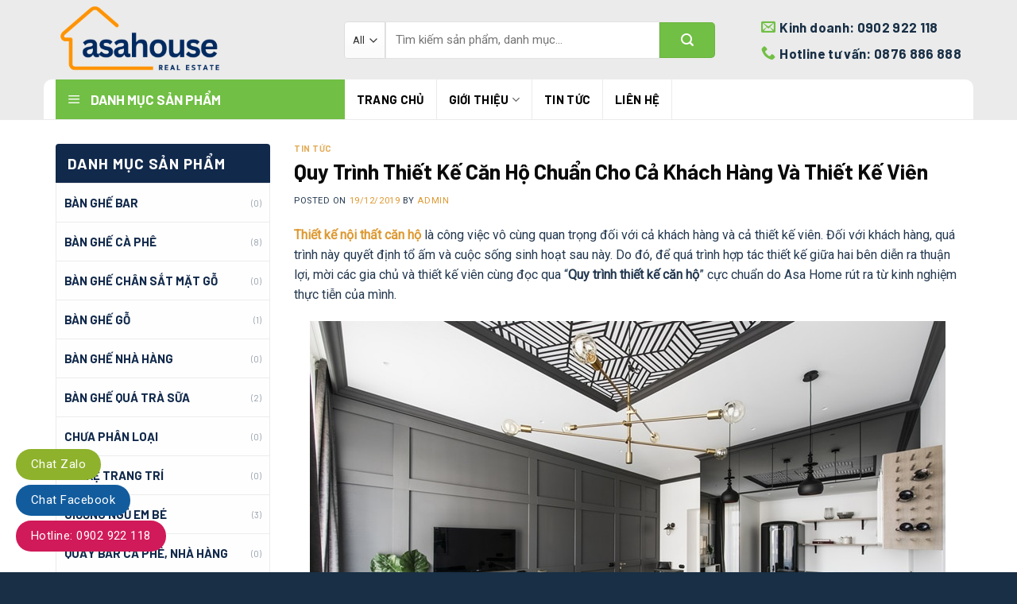

--- FILE ---
content_type: text/html; charset=UTF-8
request_url: https://thietkecanhodep.com/quy-trinh-thiet-ke-can-ho-chuan/
body_size: 31659
content:
<!DOCTYPE html>
<!--[if IE 9 ]> <html lang="vi" class="ie9 loading-site no-js"> <![endif]-->
<!--[if IE 8 ]> <html lang="vi" class="ie8 loading-site no-js"> <![endif]-->
<!--[if (gte IE 9)|!(IE)]><!--><html lang="vi" class="loading-site no-js"> <!--<![endif]-->
<head>
	<meta charset="UTF-8" />
	<meta name="viewport" content="width=device-width, initial-scale=1.0, maximum-scale=1.0, user-scalable=no" />

	<link rel="profile" href="http://gmpg.org/xfn/11" />
	<link rel="pingback" href="https://thietkecanhodep.com/xmlrpc.php" />
	<meta property="fb:app_id" content="385624902260884" />
<meta property="fb:admins" content="100001145688401"/>

		<meta name="google-site-verification" content="Q_eKT049e_tKcT33JOB1nuPYXuEFxAw69_BgXBkr_60" />
	<meta name="google-adsense-account" content="ca-pub-9022740058786816">
	
	<script async src="https://pagead2.googlesyndication.com/pagead/js/adsbygoogle.js?client=ca-pub-9022740058786816"
     crossorigin="anonymous"></script>
	
	<script>(function(html){html.className = html.className.replace(/\bno-js\b/,'js')})(document.documentElement);</script>
<meta name='robots' content='index, follow, max-image-preview:large, max-snippet:-1, max-video-preview:-1' />
	<style>img:is([sizes="auto" i], [sizes^="auto," i]) { contain-intrinsic-size: 3000px 1500px }</style>
	<meta name="viewport" content="width=device-width, initial-scale=1, maximum-scale=1" />
	<!-- This site is optimized with the Yoast SEO plugin v23.4 - https://yoast.com/wordpress/plugins/seo/ -->
	<title>Quy Trình Thiết Kế Căn Hộ Chuẩn Cho Cả Khách Hàng Và Thiết Kế Viên</title>
	<meta name="description" content="Quy trình thiết kế căn hộ vô cùng quan trọng trong việc giúp kết nối sự kỳ vọng của khách hàng và thiết kế viên. Giúp làm việc hiệu quả và đạt kết quả cao!" />
	<link rel="canonical" href="https://thietkecanhodep.com/quy-trinh-thiet-ke-can-ho-chuan/" />
	<meta property="og:locale" content="vi_VN" />
	<meta property="og:type" content="article" />
	<meta property="og:title" content="Quy Trình Thiết Kế Căn Hộ Chuẩn Cho Cả Khách Hàng Và Thiết Kế Viên" />
	<meta property="og:description" content="Quy trình thiết kế căn hộ vô cùng quan trọng trong việc giúp kết nối sự kỳ vọng của khách hàng và thiết kế viên. Giúp làm việc hiệu quả và đạt kết quả cao!" />
	<meta property="og:url" content="https://thietkecanhodep.com/quy-trinh-thiet-ke-can-ho-chuan/" />
	<meta property="og:site_name" content="Thiết kế nội thất chung cư" />
	<meta property="article:published_time" content="2019-12-19T09:02:18+00:00" />
	<meta property="og:image" content="https://thietkecanhodep.com/wp-content/uploads/2019/12/quy-trinh-thiet-ke-can-ho-chuan-1-1.jpg" />
	<meta property="og:image:width" content="800" />
	<meta property="og:image:height" content="533" />
	<meta property="og:image:type" content="image/jpeg" />
	<meta name="author" content="ADmin" />
	<meta name="twitter:card" content="summary_large_image" />
	<meta name="twitter:label1" content="Được viết bởi" />
	<meta name="twitter:data1" content="ADmin" />
	<meta name="twitter:label2" content="Ước tính thời gian đọc" />
	<meta name="twitter:data2" content="12 phút" />
	<script type="application/ld+json" class="yoast-schema-graph">{"@context":"https://schema.org","@graph":[{"@type":"WebPage","@id":"https://thietkecanhodep.com/quy-trinh-thiet-ke-can-ho-chuan/","url":"https://thietkecanhodep.com/quy-trinh-thiet-ke-can-ho-chuan/","name":"Quy Trình Thiết Kế Căn Hộ Chuẩn Cho Cả Khách Hàng Và Thiết Kế Viên","isPartOf":{"@id":"https://thietkecanhodep.com/#website"},"primaryImageOfPage":{"@id":"https://thietkecanhodep.com/quy-trinh-thiet-ke-can-ho-chuan/#primaryimage"},"image":{"@id":"https://thietkecanhodep.com/quy-trinh-thiet-ke-can-ho-chuan/#primaryimage"},"thumbnailUrl":"https://thietkecanhodep.com/wp-content/uploads/2019/12/quy-trinh-thiet-ke-can-ho-chuan-1-1.jpg","datePublished":"2019-12-19T09:02:18+00:00","dateModified":"2019-12-19T09:02:18+00:00","author":{"@id":"https://thietkecanhodep.com/#/schema/person/c5c578fbd41b9137bcfc640e918336b4"},"description":"Quy trình thiết kế căn hộ vô cùng quan trọng trong việc giúp kết nối sự kỳ vọng của khách hàng và thiết kế viên. Giúp làm việc hiệu quả và đạt kết quả cao!","breadcrumb":{"@id":"https://thietkecanhodep.com/quy-trinh-thiet-ke-can-ho-chuan/#breadcrumb"},"inLanguage":"vi","potentialAction":[{"@type":"ReadAction","target":["https://thietkecanhodep.com/quy-trinh-thiet-ke-can-ho-chuan/"]}]},{"@type":"ImageObject","inLanguage":"vi","@id":"https://thietkecanhodep.com/quy-trinh-thiet-ke-can-ho-chuan/#primaryimage","url":"https://thietkecanhodep.com/wp-content/uploads/2019/12/quy-trinh-thiet-ke-can-ho-chuan-1-1.jpg","contentUrl":"https://thietkecanhodep.com/wp-content/uploads/2019/12/quy-trinh-thiet-ke-can-ho-chuan-1-1.jpg","width":800,"height":533},{"@type":"BreadcrumbList","@id":"https://thietkecanhodep.com/quy-trinh-thiet-ke-can-ho-chuan/#breadcrumb","itemListElement":[{"@type":"ListItem","position":1,"name":"Trang chủ","item":"https://thietkecanhodep.com/"},{"@type":"ListItem","position":2,"name":"Quy Trình Thiết Kế Căn Hộ Chuẩn Cho Cả Khách Hàng Và Thiết Kế Viên"}]},{"@type":"WebSite","@id":"https://thietkecanhodep.com/#website","url":"https://thietkecanhodep.com/","name":"Thiết kế nội thất chung cư","description":"Thiết kế căn hộ đẹp","potentialAction":[{"@type":"SearchAction","target":{"@type":"EntryPoint","urlTemplate":"https://thietkecanhodep.com/?s={search_term_string}"},"query-input":{"@type":"PropertyValueSpecification","valueRequired":true,"valueName":"search_term_string"}}],"inLanguage":"vi"},{"@type":"Person","@id":"https://thietkecanhodep.com/#/schema/person/c5c578fbd41b9137bcfc640e918336b4","name":"ADmin","image":{"@type":"ImageObject","inLanguage":"vi","@id":"https://thietkecanhodep.com/#/schema/person/image/","url":"https://secure.gravatar.com/avatar/e28bd8be094d6643a8d203c83ec13c91fcf3de21b7766b744d0ea6f9cf49f18e?s=96&d=mm&r=g","contentUrl":"https://secure.gravatar.com/avatar/e28bd8be094d6643a8d203c83ec13c91fcf3de21b7766b744d0ea6f9cf49f18e?s=96&d=mm&r=g","caption":"ADmin"},"url":"https://thietkecanhodep.com/author/admin/"}]}</script>
	<!-- / Yoast SEO plugin. -->


<link rel='dns-prefetch' href='//fonts.googleapis.com' />
<link rel="alternate" type="application/rss+xml" title="Dòng thông tin Thiết kế nội thất chung cư &raquo;" href="https://thietkecanhodep.com/feed/" />
<link rel="alternate" type="application/rss+xml" title="Thiết kế nội thất chung cư &raquo; Dòng bình luận" href="https://thietkecanhodep.com/comments/feed/" />
<link rel="alternate" type="application/rss+xml" title="Thiết kế nội thất chung cư &raquo; Quy Trình Thiết Kế Căn Hộ Chuẩn Cho Cả Khách Hàng Và Thiết Kế Viên Dòng bình luận" href="https://thietkecanhodep.com/quy-trinh-thiet-ke-can-ho-chuan/feed/" />
<script type="text/javascript">
/* <![CDATA[ */
window._wpemojiSettings = {"baseUrl":"https:\/\/s.w.org\/images\/core\/emoji\/16.0.1\/72x72\/","ext":".png","svgUrl":"https:\/\/s.w.org\/images\/core\/emoji\/16.0.1\/svg\/","svgExt":".svg","source":{"concatemoji":"https:\/\/thietkecanhodep.com\/wp-includes\/js\/wp-emoji-release.min.js?ver=6.8.2"}};
/*! This file is auto-generated */
!function(s,n){var o,i,e;function c(e){try{var t={supportTests:e,timestamp:(new Date).valueOf()};sessionStorage.setItem(o,JSON.stringify(t))}catch(e){}}function p(e,t,n){e.clearRect(0,0,e.canvas.width,e.canvas.height),e.fillText(t,0,0);var t=new Uint32Array(e.getImageData(0,0,e.canvas.width,e.canvas.height).data),a=(e.clearRect(0,0,e.canvas.width,e.canvas.height),e.fillText(n,0,0),new Uint32Array(e.getImageData(0,0,e.canvas.width,e.canvas.height).data));return t.every(function(e,t){return e===a[t]})}function u(e,t){e.clearRect(0,0,e.canvas.width,e.canvas.height),e.fillText(t,0,0);for(var n=e.getImageData(16,16,1,1),a=0;a<n.data.length;a++)if(0!==n.data[a])return!1;return!0}function f(e,t,n,a){switch(t){case"flag":return n(e,"\ud83c\udff3\ufe0f\u200d\u26a7\ufe0f","\ud83c\udff3\ufe0f\u200b\u26a7\ufe0f")?!1:!n(e,"\ud83c\udde8\ud83c\uddf6","\ud83c\udde8\u200b\ud83c\uddf6")&&!n(e,"\ud83c\udff4\udb40\udc67\udb40\udc62\udb40\udc65\udb40\udc6e\udb40\udc67\udb40\udc7f","\ud83c\udff4\u200b\udb40\udc67\u200b\udb40\udc62\u200b\udb40\udc65\u200b\udb40\udc6e\u200b\udb40\udc67\u200b\udb40\udc7f");case"emoji":return!a(e,"\ud83e\udedf")}return!1}function g(e,t,n,a){var r="undefined"!=typeof WorkerGlobalScope&&self instanceof WorkerGlobalScope?new OffscreenCanvas(300,150):s.createElement("canvas"),o=r.getContext("2d",{willReadFrequently:!0}),i=(o.textBaseline="top",o.font="600 32px Arial",{});return e.forEach(function(e){i[e]=t(o,e,n,a)}),i}function t(e){var t=s.createElement("script");t.src=e,t.defer=!0,s.head.appendChild(t)}"undefined"!=typeof Promise&&(o="wpEmojiSettingsSupports",i=["flag","emoji"],n.supports={everything:!0,everythingExceptFlag:!0},e=new Promise(function(e){s.addEventListener("DOMContentLoaded",e,{once:!0})}),new Promise(function(t){var n=function(){try{var e=JSON.parse(sessionStorage.getItem(o));if("object"==typeof e&&"number"==typeof e.timestamp&&(new Date).valueOf()<e.timestamp+604800&&"object"==typeof e.supportTests)return e.supportTests}catch(e){}return null}();if(!n){if("undefined"!=typeof Worker&&"undefined"!=typeof OffscreenCanvas&&"undefined"!=typeof URL&&URL.createObjectURL&&"undefined"!=typeof Blob)try{var e="postMessage("+g.toString()+"("+[JSON.stringify(i),f.toString(),p.toString(),u.toString()].join(",")+"));",a=new Blob([e],{type:"text/javascript"}),r=new Worker(URL.createObjectURL(a),{name:"wpTestEmojiSupports"});return void(r.onmessage=function(e){c(n=e.data),r.terminate(),t(n)})}catch(e){}c(n=g(i,f,p,u))}t(n)}).then(function(e){for(var t in e)n.supports[t]=e[t],n.supports.everything=n.supports.everything&&n.supports[t],"flag"!==t&&(n.supports.everythingExceptFlag=n.supports.everythingExceptFlag&&n.supports[t]);n.supports.everythingExceptFlag=n.supports.everythingExceptFlag&&!n.supports.flag,n.DOMReady=!1,n.readyCallback=function(){n.DOMReady=!0}}).then(function(){return e}).then(function(){var e;n.supports.everything||(n.readyCallback(),(e=n.source||{}).concatemoji?t(e.concatemoji):e.wpemoji&&e.twemoji&&(t(e.twemoji),t(e.wpemoji)))}))}((window,document),window._wpemojiSettings);
/* ]]> */
</script>
<link rel='stylesheet' id='dashicons-css' href='https://thietkecanhodep.com/wp-includes/css/dashicons.min.css?ver=6.8.2' type='text/css' media='all' />
<link rel='stylesheet' id='menu-icons-extra-css' href='https://thietkecanhodep.com/wp-content/plugins/ot-flatsome-vertical-menu/libs/menu-icons/css/extra.min.css?ver=0.12.2' type='text/css' media='all' />
<style id='wp-emoji-styles-inline-css' type='text/css'>

	img.wp-smiley, img.emoji {
		display: inline !important;
		border: none !important;
		box-shadow: none !important;
		height: 1em !important;
		width: 1em !important;
		margin: 0 0.07em !important;
		vertical-align: -0.1em !important;
		background: none !important;
		padding: 0 !important;
	}
</style>
<link rel='stylesheet' id='wp-block-library-css' href='https://thietkecanhodep.com/wp-includes/css/dist/block-library/style.min.css?ver=6.8.2' type='text/css' media='all' />
<style id='classic-theme-styles-inline-css' type='text/css'>
/*! This file is auto-generated */
.wp-block-button__link{color:#fff;background-color:#32373c;border-radius:9999px;box-shadow:none;text-decoration:none;padding:calc(.667em + 2px) calc(1.333em + 2px);font-size:1.125em}.wp-block-file__button{background:#32373c;color:#fff;text-decoration:none}
</style>
<style id='global-styles-inline-css' type='text/css'>
:root{--wp--preset--aspect-ratio--square: 1;--wp--preset--aspect-ratio--4-3: 4/3;--wp--preset--aspect-ratio--3-4: 3/4;--wp--preset--aspect-ratio--3-2: 3/2;--wp--preset--aspect-ratio--2-3: 2/3;--wp--preset--aspect-ratio--16-9: 16/9;--wp--preset--aspect-ratio--9-16: 9/16;--wp--preset--color--black: #000000;--wp--preset--color--cyan-bluish-gray: #abb8c3;--wp--preset--color--white: #ffffff;--wp--preset--color--pale-pink: #f78da7;--wp--preset--color--vivid-red: #cf2e2e;--wp--preset--color--luminous-vivid-orange: #ff6900;--wp--preset--color--luminous-vivid-amber: #fcb900;--wp--preset--color--light-green-cyan: #7bdcb5;--wp--preset--color--vivid-green-cyan: #00d084;--wp--preset--color--pale-cyan-blue: #8ed1fc;--wp--preset--color--vivid-cyan-blue: #0693e3;--wp--preset--color--vivid-purple: #9b51e0;--wp--preset--gradient--vivid-cyan-blue-to-vivid-purple: linear-gradient(135deg,rgba(6,147,227,1) 0%,rgb(155,81,224) 100%);--wp--preset--gradient--light-green-cyan-to-vivid-green-cyan: linear-gradient(135deg,rgb(122,220,180) 0%,rgb(0,208,130) 100%);--wp--preset--gradient--luminous-vivid-amber-to-luminous-vivid-orange: linear-gradient(135deg,rgba(252,185,0,1) 0%,rgba(255,105,0,1) 100%);--wp--preset--gradient--luminous-vivid-orange-to-vivid-red: linear-gradient(135deg,rgba(255,105,0,1) 0%,rgb(207,46,46) 100%);--wp--preset--gradient--very-light-gray-to-cyan-bluish-gray: linear-gradient(135deg,rgb(238,238,238) 0%,rgb(169,184,195) 100%);--wp--preset--gradient--cool-to-warm-spectrum: linear-gradient(135deg,rgb(74,234,220) 0%,rgb(151,120,209) 20%,rgb(207,42,186) 40%,rgb(238,44,130) 60%,rgb(251,105,98) 80%,rgb(254,248,76) 100%);--wp--preset--gradient--blush-light-purple: linear-gradient(135deg,rgb(255,206,236) 0%,rgb(152,150,240) 100%);--wp--preset--gradient--blush-bordeaux: linear-gradient(135deg,rgb(254,205,165) 0%,rgb(254,45,45) 50%,rgb(107,0,62) 100%);--wp--preset--gradient--luminous-dusk: linear-gradient(135deg,rgb(255,203,112) 0%,rgb(199,81,192) 50%,rgb(65,88,208) 100%);--wp--preset--gradient--pale-ocean: linear-gradient(135deg,rgb(255,245,203) 0%,rgb(182,227,212) 50%,rgb(51,167,181) 100%);--wp--preset--gradient--electric-grass: linear-gradient(135deg,rgb(202,248,128) 0%,rgb(113,206,126) 100%);--wp--preset--gradient--midnight: linear-gradient(135deg,rgb(2,3,129) 0%,rgb(40,116,252) 100%);--wp--preset--font-size--small: 13px;--wp--preset--font-size--medium: 20px;--wp--preset--font-size--large: 36px;--wp--preset--font-size--x-large: 42px;--wp--preset--spacing--20: 0.44rem;--wp--preset--spacing--30: 0.67rem;--wp--preset--spacing--40: 1rem;--wp--preset--spacing--50: 1.5rem;--wp--preset--spacing--60: 2.25rem;--wp--preset--spacing--70: 3.38rem;--wp--preset--spacing--80: 5.06rem;--wp--preset--shadow--natural: 6px 6px 9px rgba(0, 0, 0, 0.2);--wp--preset--shadow--deep: 12px 12px 50px rgba(0, 0, 0, 0.4);--wp--preset--shadow--sharp: 6px 6px 0px rgba(0, 0, 0, 0.2);--wp--preset--shadow--outlined: 6px 6px 0px -3px rgba(255, 255, 255, 1), 6px 6px rgba(0, 0, 0, 1);--wp--preset--shadow--crisp: 6px 6px 0px rgba(0, 0, 0, 1);}:where(.is-layout-flex){gap: 0.5em;}:where(.is-layout-grid){gap: 0.5em;}body .is-layout-flex{display: flex;}.is-layout-flex{flex-wrap: wrap;align-items: center;}.is-layout-flex > :is(*, div){margin: 0;}body .is-layout-grid{display: grid;}.is-layout-grid > :is(*, div){margin: 0;}:where(.wp-block-columns.is-layout-flex){gap: 2em;}:where(.wp-block-columns.is-layout-grid){gap: 2em;}:where(.wp-block-post-template.is-layout-flex){gap: 1.25em;}:where(.wp-block-post-template.is-layout-grid){gap: 1.25em;}.has-black-color{color: var(--wp--preset--color--black) !important;}.has-cyan-bluish-gray-color{color: var(--wp--preset--color--cyan-bluish-gray) !important;}.has-white-color{color: var(--wp--preset--color--white) !important;}.has-pale-pink-color{color: var(--wp--preset--color--pale-pink) !important;}.has-vivid-red-color{color: var(--wp--preset--color--vivid-red) !important;}.has-luminous-vivid-orange-color{color: var(--wp--preset--color--luminous-vivid-orange) !important;}.has-luminous-vivid-amber-color{color: var(--wp--preset--color--luminous-vivid-amber) !important;}.has-light-green-cyan-color{color: var(--wp--preset--color--light-green-cyan) !important;}.has-vivid-green-cyan-color{color: var(--wp--preset--color--vivid-green-cyan) !important;}.has-pale-cyan-blue-color{color: var(--wp--preset--color--pale-cyan-blue) !important;}.has-vivid-cyan-blue-color{color: var(--wp--preset--color--vivid-cyan-blue) !important;}.has-vivid-purple-color{color: var(--wp--preset--color--vivid-purple) !important;}.has-black-background-color{background-color: var(--wp--preset--color--black) !important;}.has-cyan-bluish-gray-background-color{background-color: var(--wp--preset--color--cyan-bluish-gray) !important;}.has-white-background-color{background-color: var(--wp--preset--color--white) !important;}.has-pale-pink-background-color{background-color: var(--wp--preset--color--pale-pink) !important;}.has-vivid-red-background-color{background-color: var(--wp--preset--color--vivid-red) !important;}.has-luminous-vivid-orange-background-color{background-color: var(--wp--preset--color--luminous-vivid-orange) !important;}.has-luminous-vivid-amber-background-color{background-color: var(--wp--preset--color--luminous-vivid-amber) !important;}.has-light-green-cyan-background-color{background-color: var(--wp--preset--color--light-green-cyan) !important;}.has-vivid-green-cyan-background-color{background-color: var(--wp--preset--color--vivid-green-cyan) !important;}.has-pale-cyan-blue-background-color{background-color: var(--wp--preset--color--pale-cyan-blue) !important;}.has-vivid-cyan-blue-background-color{background-color: var(--wp--preset--color--vivid-cyan-blue) !important;}.has-vivid-purple-background-color{background-color: var(--wp--preset--color--vivid-purple) !important;}.has-black-border-color{border-color: var(--wp--preset--color--black) !important;}.has-cyan-bluish-gray-border-color{border-color: var(--wp--preset--color--cyan-bluish-gray) !important;}.has-white-border-color{border-color: var(--wp--preset--color--white) !important;}.has-pale-pink-border-color{border-color: var(--wp--preset--color--pale-pink) !important;}.has-vivid-red-border-color{border-color: var(--wp--preset--color--vivid-red) !important;}.has-luminous-vivid-orange-border-color{border-color: var(--wp--preset--color--luminous-vivid-orange) !important;}.has-luminous-vivid-amber-border-color{border-color: var(--wp--preset--color--luminous-vivid-amber) !important;}.has-light-green-cyan-border-color{border-color: var(--wp--preset--color--light-green-cyan) !important;}.has-vivid-green-cyan-border-color{border-color: var(--wp--preset--color--vivid-green-cyan) !important;}.has-pale-cyan-blue-border-color{border-color: var(--wp--preset--color--pale-cyan-blue) !important;}.has-vivid-cyan-blue-border-color{border-color: var(--wp--preset--color--vivid-cyan-blue) !important;}.has-vivid-purple-border-color{border-color: var(--wp--preset--color--vivid-purple) !important;}.has-vivid-cyan-blue-to-vivid-purple-gradient-background{background: var(--wp--preset--gradient--vivid-cyan-blue-to-vivid-purple) !important;}.has-light-green-cyan-to-vivid-green-cyan-gradient-background{background: var(--wp--preset--gradient--light-green-cyan-to-vivid-green-cyan) !important;}.has-luminous-vivid-amber-to-luminous-vivid-orange-gradient-background{background: var(--wp--preset--gradient--luminous-vivid-amber-to-luminous-vivid-orange) !important;}.has-luminous-vivid-orange-to-vivid-red-gradient-background{background: var(--wp--preset--gradient--luminous-vivid-orange-to-vivid-red) !important;}.has-very-light-gray-to-cyan-bluish-gray-gradient-background{background: var(--wp--preset--gradient--very-light-gray-to-cyan-bluish-gray) !important;}.has-cool-to-warm-spectrum-gradient-background{background: var(--wp--preset--gradient--cool-to-warm-spectrum) !important;}.has-blush-light-purple-gradient-background{background: var(--wp--preset--gradient--blush-light-purple) !important;}.has-blush-bordeaux-gradient-background{background: var(--wp--preset--gradient--blush-bordeaux) !important;}.has-luminous-dusk-gradient-background{background: var(--wp--preset--gradient--luminous-dusk) !important;}.has-pale-ocean-gradient-background{background: var(--wp--preset--gradient--pale-ocean) !important;}.has-electric-grass-gradient-background{background: var(--wp--preset--gradient--electric-grass) !important;}.has-midnight-gradient-background{background: var(--wp--preset--gradient--midnight) !important;}.has-small-font-size{font-size: var(--wp--preset--font-size--small) !important;}.has-medium-font-size{font-size: var(--wp--preset--font-size--medium) !important;}.has-large-font-size{font-size: var(--wp--preset--font-size--large) !important;}.has-x-large-font-size{font-size: var(--wp--preset--font-size--x-large) !important;}
:where(.wp-block-post-template.is-layout-flex){gap: 1.25em;}:where(.wp-block-post-template.is-layout-grid){gap: 1.25em;}
:where(.wp-block-columns.is-layout-flex){gap: 2em;}:where(.wp-block-columns.is-layout-grid){gap: 2em;}
:root :where(.wp-block-pullquote){font-size: 1.5em;line-height: 1.6;}
</style>
<link rel='stylesheet' id='contact-form-7-css' href='https://thietkecanhodep.com/wp-content/plugins/contact-form-7/includes/css/styles.css?ver=5.9.8' type='text/css' media='all' />
<link rel='stylesheet' id='ot-vertical-menu-css-css' href='https://thietkecanhodep.com/wp-content/plugins/ot-flatsome-vertical-menu/assets/css/style.css?ver=1.2.3' type='text/css' media='all' />
<style id='woocommerce-inline-inline-css' type='text/css'>
.woocommerce form .form-row .required { visibility: visible; }
</style>
<link rel='stylesheet' id='flatsome-icons-css' href='https://thietkecanhodep.com/wp-content/themes/flatsome/assets/css/fl-icons.css?ver=3.12' type='text/css' media='all' />
<link rel='stylesheet' id='flatsome-main-css' href='https://thietkecanhodep.com/wp-content/themes/flatsome/assets/css/flatsome.css?ver=3.13.0' type='text/css' media='all' />
<link rel='stylesheet' id='flatsome-shop-css' href='https://thietkecanhodep.com/wp-content/themes/flatsome/assets/css/flatsome-shop.css?ver=3.13.0' type='text/css' media='all' />
<link rel='stylesheet' id='flatsome-style-css' href='https://thietkecanhodep.com/wp-content/themes/noi-that/style.css?ver=3.0' type='text/css' media='all' />
<link rel='stylesheet' id='flatsome-googlefonts-css' href='//fonts.googleapis.com/css?family=Barlow%3Aregular%2C700%2C700%7CRoboto%3Aregular%2Cregular%7CDancing+Script%3Aregular%2C400&#038;display=swap&#038;ver=3.9' type='text/css' media='all' />
<script type="text/javascript" src="https://thietkecanhodep.com/wp-includes/js/jquery/jquery.min.js?ver=3.7.1" id="jquery-core-js"></script>
<script type="text/javascript" src="https://thietkecanhodep.com/wp-includes/js/jquery/jquery-migrate.min.js?ver=3.4.1" id="jquery-migrate-js"></script>
<script type="text/javascript" src="https://thietkecanhodep.com/wp-content/plugins/woocommerce/assets/js/jquery-blockui/jquery.blockUI.min.js?ver=2.7.0-wc.8.6.1" id="jquery-blockui-js" defer="defer" data-wp-strategy="defer"></script>
<script type="text/javascript" id="wc-add-to-cart-js-extra">
/* <![CDATA[ */
var wc_add_to_cart_params = {"ajax_url":"\/wp-admin\/admin-ajax.php","wc_ajax_url":"\/?wc-ajax=%%endpoint%%","i18n_view_cart":"View cart","cart_url":"https:\/\/thietkecanhodep.com\/gio-hang\/","is_cart":"","cart_redirect_after_add":"no"};
/* ]]> */
</script>
<script type="text/javascript" src="https://thietkecanhodep.com/wp-content/plugins/woocommerce/assets/js/frontend/add-to-cart.min.js?ver=8.6.1" id="wc-add-to-cart-js" defer="defer" data-wp-strategy="defer"></script>
<script type="text/javascript" src="https://thietkecanhodep.com/wp-content/plugins/woocommerce/assets/js/js-cookie/js.cookie.min.js?ver=2.1.4-wc.8.6.1" id="js-cookie-js" defer="defer" data-wp-strategy="defer"></script>
<script type="text/javascript" id="woocommerce-js-extra">
/* <![CDATA[ */
var woocommerce_params = {"ajax_url":"\/wp-admin\/admin-ajax.php","wc_ajax_url":"\/?wc-ajax=%%endpoint%%"};
/* ]]> */
</script>
<script type="text/javascript" src="https://thietkecanhodep.com/wp-content/plugins/woocommerce/assets/js/frontend/woocommerce.min.js?ver=8.6.1" id="woocommerce-js" defer="defer" data-wp-strategy="defer"></script>
<link rel="https://api.w.org/" href="https://thietkecanhodep.com/wp-json/" /><link rel="alternate" title="JSON" type="application/json" href="https://thietkecanhodep.com/wp-json/wp/v2/posts/1703" /><link rel="EditURI" type="application/rsd+xml" title="RSD" href="https://thietkecanhodep.com/xmlrpc.php?rsd" />
<meta name="generator" content="WordPress 6.8.2" />
<meta name="generator" content="WooCommerce 8.6.1" />
<link rel='shortlink' href='https://thietkecanhodep.com/?p=1703' />
<link rel="alternate" title="oNhúng (JSON)" type="application/json+oembed" href="https://thietkecanhodep.com/wp-json/oembed/1.0/embed?url=https%3A%2F%2Fthietkecanhodep.com%2Fquy-trinh-thiet-ke-can-ho-chuan%2F" />
<link rel="alternate" title="oNhúng (XML)" type="text/xml+oembed" href="https://thietkecanhodep.com/wp-json/oembed/1.0/embed?url=https%3A%2F%2Fthietkecanhodep.com%2Fquy-trinh-thiet-ke-can-ho-chuan%2F&#038;format=xml" />
<!-- Google tag (gtag.js) -->
<script async src="https://www.googletagmanager.com/gtag/js?id=AW-16563795226">
</script>
<script>
  window.dataLayer = window.dataLayer || [];
  function gtag(){dataLayer.push(arguments);}
  gtag('js', new Date());

  gtag('config', 'AW-16563795226');
</script><style>.bg{opacity: 0; transition: opacity 1s; -webkit-transition: opacity 1s;} .bg-loaded{opacity: 1;}</style><!--[if IE]><link rel="stylesheet" type="text/css" href="https://thietkecanhodep.com/wp-content/themes/flatsome/assets/css/ie-fallback.css"><script src="//cdnjs.cloudflare.com/ajax/libs/html5shiv/3.6.1/html5shiv.js"></script><script>var head = document.getElementsByTagName('head')[0],style = document.createElement('style');style.type = 'text/css';style.styleSheet.cssText = ':before,:after{content:none !important';head.appendChild(style);setTimeout(function(){head.removeChild(style);}, 0);</script><script src="https://thietkecanhodep.com/wp-content/themes/flatsome/assets/libs/ie-flexibility.js"></script><![endif]-->	<noscript><style>.woocommerce-product-gallery{ opacity: 1 !important; }</style></noscript>
	<link rel="icon" href="https://thietkecanhodep.com/wp-content/uploads/2024/03/cropped-asahouse-logokonen-e1710989514596-32x32.png" sizes="32x32" />
<link rel="icon" href="https://thietkecanhodep.com/wp-content/uploads/2024/03/cropped-asahouse-logokonen-e1710989514596-192x192.png" sizes="192x192" />
<link rel="apple-touch-icon" href="https://thietkecanhodep.com/wp-content/uploads/2024/03/cropped-asahouse-logokonen-e1710989514596-180x180.png" />
<meta name="msapplication-TileImage" content="https://thietkecanhodep.com/wp-content/uploads/2024/03/cropped-asahouse-logokonen-e1710989514596-270x270.png" />
<style id="custom-css" type="text/css">:root {--primary-color: #243950;}.full-width .ubermenu-nav, .container, .row{max-width: 1170px}.row.row-collapse{max-width: 1140px}.row.row-small{max-width: 1162.5px}.row.row-large{max-width: 1200px}.header-main{height: 100px}#logo img{max-height: 100px}#logo{width:333px;}.header-bottom{min-height: 50px}.header-top{min-height: 35px}.transparent .header-main{height: 30px}.transparent #logo img{max-height: 30px}.has-transparent + .page-title:first-of-type,.has-transparent + #main > .page-title,.has-transparent + #main > div > .page-title,.has-transparent + #main .page-header-wrapper:first-of-type .page-title{padding-top: 80px;}.header.show-on-scroll,.stuck .header-main{height:55px!important}.stuck #logo img{max-height: 55px!important}.search-form{ width: 89%;}.header-bg-color, .header-wrapper {background-color: #ebebeb}.header-bottom {background-color: rgba(37,62,87,0)}.header-main .nav > li > a{line-height: 16px }.stuck .header-main .nav > li > a{line-height: 7px }.header-bottom-nav > li > a{line-height: 16px }@media (max-width: 549px) {.header-main{height: 50px}#logo img{max-height: 50px}}.header-top{background-color:#f6f6f6!important;}/* Color */.accordion-title.active, .has-icon-bg .icon .icon-inner,.logo a, .primary.is-underline, .primary.is-link, .badge-outline .badge-inner, .nav-outline > li.active> a,.nav-outline >li.active > a, .cart-icon strong,[data-color='primary'], .is-outline.primary{color: #243950;}/* Color !important */[data-text-color="primary"]{color: #243950!important;}/* Background Color */[data-text-bg="primary"]{background-color: #243950;}/* Background */.scroll-to-bullets a,.featured-title, .label-new.menu-item > a:after, .nav-pagination > li > .current,.nav-pagination > li > span:hover,.nav-pagination > li > a:hover,.has-hover:hover .badge-outline .badge-inner,button[type="submit"], .button.wc-forward:not(.checkout):not(.checkout-button), .button.submit-button, .button.primary:not(.is-outline),.featured-table .title,.is-outline:hover, .has-icon:hover .icon-label,.nav-dropdown-bold .nav-column li > a:hover, .nav-dropdown.nav-dropdown-bold > li > a:hover, .nav-dropdown-bold.dark .nav-column li > a:hover, .nav-dropdown.nav-dropdown-bold.dark > li > a:hover, .is-outline:hover, .tagcloud a:hover,.grid-tools a, input[type='submit']:not(.is-form), .box-badge:hover .box-text, input.button.alt,.nav-box > li > a:hover,.nav-box > li.active > a,.nav-pills > li.active > a ,.current-dropdown .cart-icon strong, .cart-icon:hover strong, .nav-line-bottom > li > a:before, .nav-line-grow > li > a:before, .nav-line > li > a:before,.banner, .header-top, .slider-nav-circle .flickity-prev-next-button:hover svg, .slider-nav-circle .flickity-prev-next-button:hover .arrow, .primary.is-outline:hover, .button.primary:not(.is-outline), input[type='submit'].primary, input[type='submit'].primary, input[type='reset'].button, input[type='button'].primary, .badge-inner{background-color: #243950;}/* Border */.nav-vertical.nav-tabs > li.active > a,.scroll-to-bullets a.active,.nav-pagination > li > .current,.nav-pagination > li > span:hover,.nav-pagination > li > a:hover,.has-hover:hover .badge-outline .badge-inner,.accordion-title.active,.featured-table,.is-outline:hover, .tagcloud a:hover,blockquote, .has-border, .cart-icon strong:after,.cart-icon strong,.blockUI:before, .processing:before,.loading-spin, .slider-nav-circle .flickity-prev-next-button:hover svg, .slider-nav-circle .flickity-prev-next-button:hover .arrow, .primary.is-outline:hover{border-color: #243950}.nav-tabs > li.active > a{border-top-color: #243950}.widget_shopping_cart_content .blockUI.blockOverlay:before { border-left-color: #243950 }.woocommerce-checkout-review-order .blockUI.blockOverlay:before { border-left-color: #243950 }/* Fill */.slider .flickity-prev-next-button:hover svg,.slider .flickity-prev-next-button:hover .arrow{fill: #243950;}/* Background Color */[data-icon-label]:after, .secondary.is-underline:hover,.secondary.is-outline:hover,.icon-label,.button.secondary:not(.is-outline),.button.alt:not(.is-outline), .badge-inner.on-sale, .button.checkout, .single_add_to_cart_button, .current .breadcrumb-step{ background-color:#243950; }[data-text-bg="secondary"]{background-color: #243950;}/* Color */.secondary.is-underline,.secondary.is-link, .secondary.is-outline,.stars a.active, .star-rating:before, .woocommerce-page .star-rating:before,.star-rating span:before, .color-secondary{color: #243950}/* Color !important */[data-text-color="secondary"]{color: #243950!important;}/* Border */.secondary.is-outline:hover{border-color:#243950}.success.is-underline:hover,.success.is-outline:hover,.success{background-color: #243950}.success-color, .success.is-link, .success.is-outline{color: #243950;}.success-border{border-color: #243950!important;}/* Color !important */[data-text-color="success"]{color: #243950!important;}/* Background Color */[data-text-bg="success"]{background-color: #243950;}.alert.is-underline:hover,.alert.is-outline:hover,.alert{background-color: #dd9933}.alert.is-link, .alert.is-outline, .color-alert{color: #dd9933;}/* Color !important */[data-text-color="alert"]{color: #dd9933!important;}/* Background Color */[data-text-bg="alert"]{background-color: #dd9933;}body{font-family:"Roboto", sans-serif}body{font-weight: 0}body{color: #243950}.nav > li > a {font-family:"Barlow", sans-serif;}.mobile-sidebar-levels-2 .nav > li > ul > li > a {font-family:"Barlow", sans-serif;}.nav > li > a {font-weight: 700;}.mobile-sidebar-levels-2 .nav > li > ul > li > a {font-weight: 700;}h1,h2,h3,h4,h5,h6,.heading-font, .off-canvas-center .nav-sidebar.nav-vertical > li > a{font-family: "Barlow", sans-serif;}h1,h2,h3,h4,h5,h6,.heading-font,.banner h1,.banner h2{font-weight: 700;}h1,h2,h3,h4,h5,h6,.heading-font{color: #0a0a0a;}.alt-font{font-family: "Dancing Script", sans-serif;}.alt-font{font-weight: 400!important;}a{color: #dd9933;}a:hover{color: #243950;}.tagcloud a:hover{border-color: #243950;background-color: #243950;}.widget a{color: #1e73be;}.widget a:hover{color: ;}.widget .tagcloud a:hover{border-color: ; background-color: ;}.products.has-equal-box-heights .box-image {padding-top: 75%;}@media screen and (min-width: 550px){.products .box-vertical .box-image{min-width: 300px!important;width: 300px!important;}}.absolute-footer, html{background-color: #182f45}/* Custom CSS */.header-search-form-wrapper input[type='search']{background: white;height: 47px;box-shadow: none;border: 1px solid #e3e3e3;font-size: 15px;border-radius: 0;}.searchform .button.icon {margin: 0;height: 45px;width: 70px;background: #71bf44;border-top-right-radius: 5px;border-bottom-right-radius: 5px;}.nav-dropdown-default {box-shadow: 1px 1px 15px rgba(0,0,0,0.15);padding: 0;}.product-categories li:hover{background:#ffb928}.product-categories .current-cat a{color:white}.product-categories .current-cat {background:#71bf44}.product-categories li a{padding:12px 0 !important; font-size: 15px;font-weight: bolder;color: #11294b;}.blog-single .product-categories{background: #fefefe;border: 1px solid #ebebeb;}.product-categories li{padding-left: 10px;padding-right: 10px;font-family: "barlow", sans-serif;text-transform: uppercase;}.product-categories{background:white}.archive .large-3{padding-right:5px}body.home #mega_menu, .widget .is-divider, .blog-archive .large-9 .badge, .is-divider{display:none}.blog-single .entry-header-text-top{padding-bottom:0}.blog-single .blog-share{text-align:left}.widget_shopping_cart_content p{padding:10px; font-size:15px}.header-nav .cart-item .header-button a{color:white; background:#71bf44}.category-section .product-small .price span.amount{font-family: "barlow", sans-serif;font-size: 18px;color: #dc306b;}.product_list_widget{background:white;padding: 0 10px;border: 1px solid #ececec;}ul.product_list_widget li img{border-radius:99%}.khuyen-mai {background: #fffad7;border: 1px dashed #f85c00;border-radius: 4px;padding: 9px;margin-bottom: 20px;}.khuyen-mai ul li {margin-bottom: 0;}.khuyen-mai ul {margin-bottom: 0;}.product-main {padding: 20px 0;}.product-info {padding-bottom:0; padding-top: 0;}.nav-tabs > li.active > a {border-top-color: #253e57;background: #71bf44;color: white;}.related .product-section-title{margin: 0;letter-spacing: 0;text-transform: none;}.single-product .related{background: #ebebeb;padding: 0 20px; margin-bottom:20px}.nav-tabs+.tab-panels{border:0; border-top:1px solid whitesmoke; padding: 20px 0;}.product-tabs li a{border-top: 0;border-top-left-radius: 5px;border-top-right-radius: 5px;border: 0;font-size: 16px;color: white;background: #497f44;}.product-footer .woocommerce-tabs{border-top:0; padding-top:0}.product_meta>span{font-size:15px}.product-info .price{margin-top:5px !important; margin-bottom:7px !important}.single-product .product-info h1.product-title{margin-bottom:0px}.single-product .product-short-description p{font-size: 14px;margin-bottom: 10px;}.single-product .product-info .price del span{color:gray !important; font-size:15px !important}.single-product .product-info .price .amount, .single-product .product-info .price ins span{color: #dc3074;font-family: "barlow", sans-serif;font-size: 20px;}.single-product span.widget-title{text-align:center}.single-product .product_list_widget{background: #fafafa; border:1px solid #ebebeb;border: 1px solid #ebebeb;}.product-info{border-right:0}#product-sidebar{padding-left:0}.product_list_widget li del span{font-size:14px !important; color:gray !important}.product_list_widget li ins span, .product_list_widget .amount{ color: #dc306b;font-family: "barlow", sans-serif;font-size: 16px;}.related .product-small .price .amount{margin-top: 20px;display: block;color: #dc3074;font-family: "barlow", sans-serif;}.related .product-small .price{margin-top:0}.related .product-small .star-rating{margin:0 auto}.related .product-small .price del{display:none}.related .product-small .price ins span{font-size: 20px;font-family: "barlow", sans-serif;color: #dc3074;display: inline-block;margin-top: 6px !important;}.related .product-small .box-text{background:white}#reviews .large-12{padding-bottom:0}.comment-form input[type='submit']{margin:0; text-transform:none; border-radius:4px; font-weight:normal}.comment-form{margin-bottom:0}#reviews{margin-bottom:20px}#reviews .review-form-inner{padding: 20px;border: 1px solid #ebebeb;background: #ebebeb;}.product_list_widget .star-rating, .related .badge-container{display:none}.product_list_widget li a{font-size:15px; color:black}.nav-dropdown>li>a:hover{color:white}.header-bottom .nav li a:hover{background:#fa8e03;color:white }.nav-dropdown.nav-dropdown-default>li>a{font-weight:normal !important}.nav-dropdown.nav-dropdown-default>li>a{margin:0}.nav-dropdown>li>a{padding:7px 20px}#mega-menu-wrap{background: #71bf44;}#mega-menu-title{line-height:30px;font-size: 17px;font-family: "barlow", sans-serif;font-weight: 700;}#wide-nav > .flex-row > .flex-left{margin-right:0; min-width:278px}.nav-divided>li+li>a:after{display:none}.top-bar-nav li a{font-size: 15px;color: black;}#header-contact li a{font-size: 17px;text-transform: none;color: #182f45;padding: 6px 0;}#header-contact li{margin:0;display: block;float: none;}.woocommerce-result-count, .woocommerce-ordering{font-size:15px}.header-bottom .nav li.active>a{background:#fa8d00}.header-bottom .container{background:white; border-top-left-radius:10px;border-bottom: 1px solid #ebebeb; border-top-right-radius:10px}.header-bottom .nav li a{border-right: 1px solid #ebebeb;color:black; padding-left:15px; padding-right:15px;line-height: 30px;font-size: 15px;font-weight: bold;}.header-bottom .nav li{margin:0}#header-contact .icon-envelop:before, #header-contact .icon-phone:before {color: #71bf44;font-size: 18px;}li.html select{height: 47px;border-top-left-radius: 4px;border-bottom-left-radius: 4px;}#header-contact{display:block}#mega_menu > li {border-top: 1px solid #2d4e6e;background: #253e57;}.nav-small.nav>li.html {font-size: 15px;color: #606060;}.section-title-normal span { color:white; padding-right:15px; margin-right: 15px;padding-bottom: 12px;border-bottom: 0;padding-left: 15px;margin-bottom: 0;border-top-left-radius: 5px;padding-top: 12px;font-size: 20px;color: white !important}.section-title a {color: white;display: block;padding-left: 15px; margin-left: auto;padding-right: 10px;font-weight: normal;font-size: 16px;}.section-title-normal{background-image: linear-gradient(to right, #182f45 , #71bf44);border-bottom: 2px solid #71bf44;border-top-left-radius: 5px;border-top-right-radius: 5px;}.category-section .product-small {background: white;margin-bottom: 20px;}.category-section{padding-bottom: 0 !important;}.category-section .badge-container{display:none}.category-section .product-small .box-text, .archive .product-small .box-text{padding-bottom:20px; padding-left:0; padding-right:0}.category-section .product-small .box-text .product-title a, .archive .product-small .box-text .product-title a{font-size:16px; color:#182f45}.category-section .product-small .price, .category-section .product-small .price del span, .archive .product-small .price, .archive .product-small .price del span {color:gray !important; font-size:16px !important;}.category-section .product-small .price ins span, .archive .product-small .price ins span, .archive .product-small .price .amount{ font-size: 20px;font-family: "barlow",sans-serif;color: #dc306b;}.price-wrapper .price {margin-top: 15px;}.tai-sao .col{padding-bottom:0; }#mega_menu li a{font-weight:normal; color:white; background-image: url(/wp-content/uploads/2019/03/dot.png);background-repeat: no-repeat;background-position-x: 9px;background-position-y: center; padding: 8px 26px;}#mega_menu > li a:hover{background-color:#71bf44; color:white;background-image: url(/wp-content/uploads/2019/03/dot.png);background-repeat: no-repeat;background-position-x: 9px;background-position-y: center;padding: 8px 26px;}.flickity-viewport .image-cover img{border-radius:10px}#mega_menu{border:0}.slider-style-shadow {padding: 20px 0 25px;background: #182f45;}.tai-sao .icon-box h3{font-size:18px; color:#274e85}.tai-sao .icon-box .icon-box-text{font-size:15px}.tai-sao .icon-box {padding: 25px 10px;border-radius: 10px;}.tai-sao .icon-box:hover{background-image:linear-gradient(#2a5188, #182f45); color:white}.tai-sao .icon-box:hover h3{color:#71c043}.tai-sao .large-12{padding-bottom:0}.section-title-container {margin-bottom: 0;}.tai-sao .icon-box:hover img{border:2px solid #71bf44; padding:6px; border-radius:99%}.testimonial-company{font-size: 14px;color: gray;}.testimonial-name{font-family: "barlow", sans-serif;font-size: 18px;color: #182f45;}.du-an-noi-bat .post-item .post-title{font-family: "barlow", sans-serif;text-transform: uppercase;font-size: 17px;margin-bottom: 10px;color: white;}.du-an-noi-bat .post-item .box-text .from_the_blog_excerpt {color: gray;height: 45px;overflow: hidden;}.du-an-noi-bat .post-item .col-inner{background: #00000094;border-radius: 6px;padding: 20px;}.du-an-noi-bat .post-item .box-text{padding:15px 10px; padding-bottom:0}.category-section .col{padding-bottom:0}.box-blog-post .is-divider{display:none}.du-an-noi-bat .large-12{padding-bottom:0}.tin-tuc .section-title-normal span{padding-top: 5px;padding-bottom: 6px;font-size: 18px; border-top-right-radius:5px}.tin-tuc .box-vertical .post-title, .tin-tuc .cot2 .post-item .post-title{font-size:18px !important}.tin-tuc .post-item .post-title{margin-bottom:10px;color: #182f45; font-size:16px}.tin-tuc .box-vertical .box-text{padding-right:0}.tin-tuc .col{padding-bottom:0}.ban-do .cham-ngon-song .col-inner{background: #71bf44;padding-bottom: 0 !important;height: 350px;padding: 65px 145px 80px 0px;color: white;}.ban-do .cot-ban-do .col-inner p{margin-bottom:0}.ban-do .cham-ngon-song h3{color:white;text-transform: uppercase;font-size: 22px;}#mega-menu-wrap:hover .mega_menu{display:block}.ban-do .cham-ngon-song .ten-ceo{text-transform: uppercase;border-top: 1px solid white;display: inline;padding-top: 7px;margin-top: 20px;}.footer-wrapper{margin-top:-9px}.float-contact {position: fixed;bottom: 20px;left: 20px;z-index: 99999;}.chat-zalo {background: #8eb22b;border-radius: 20px;padding: 0px 18px;color: white;display: block;margin-bottom: 6px;}.chat-zalo a, .chat-face a, .hotline a {font-size: 15px;color: white;font-weight: normal;text-transform: none;line-height: 0;}.chat-face {background: #125c9e;border-radius: 20px;padding: 0px 18px;color: white;display: block;margin-bottom: 6px;} .float-contact .hotline {background: #d11a59 !important;border-radius: 20px;padding: 0 18px;color: white;display: block;margin-bottom: 6px;}.ban-do .cham-ngon-song .col-inner:after {border-bottom: none;/* border-right: none !important; */border-right: 225px solid #71bf44;content: ' ';height: 100%;right: 100%;position: absolute;top: 0;width: 0px;border-top: 350px solid transparent;}.footer-section h4{color: #71bf44 !important;}.copyright-footer{font-size:13px}.absolute-footer .footer-nav a{text-transform: none;font-size: 15px;font-weight: normal;letter-spacing: 0;color: #6594c1;}.back-to-top{background: #71bf44 !important;border: 0 !important;color: white !important;}.absolute-footer.dark{border-top: 1px solid #1f3a54;}.breadcrumbs {text-transform: uppercase;color: #71bf44;font-weight: normal; }.banner-category img{border-radius:10px}.banner-category{ padding-top:20px;margin-bottom:20px}.archive .badge-container{margin:10px}.archive .badge-container .badge-inner{border-radius:99%; font-weight:normal}.archive #main{background:#ebebeb}.category-page-row {padding-top: 0px;}.page-title-inner{padding-bottom:20px}.archive .product-small .col-inner{background:white;}.tax-product_cat.woocommerce .shop-container .term-description{background: white;padding: 20px;}.devvn_readmore_taxonomy_flatsome a{margin-bottom: 10px;}span.widget-title {display: block;background: #11294b;padding: 15px;color: white;font-weight: bold;font-family: "barlow", sans-serif;font-size: 19px;border-top-left-radius: 4px;border-top-right-radius: 4px;}.devvn-popup-title, .popup-customer-info-group .devvn-order-btn{background: #71bf44;}a.devvn_buy_now_style span{font-size:13px}.devvn_buy_now strong{font-family:"barlow",sans-serif}a.devvn_buy_now_style{max-width:100%; margin-bottom:0}.contact-button .col{padding-bottom:0}.chat-facebook{background: #1664b2 !important;border-radius: 4px;font-weight: normal;text-transform: none;padding: 3px 0;}.hotline{background: #71bf44 !important;border-radius: 4px;font-weight: normal;text-transform: none;padding: 3px 0;}.single-product .thong-bao .left{width:65%; float:left; display:inline-block; }.single-product .thong-bao .right{width:35%; float:left; display:inline-block}.thong-bao ul{margin-bottom:0; margin-left: 20px;font-size: 15px;}.thong-bao h3{color: #71bf44;}input[type='email'], input[type='search'], input[type='number'], input[type='url'], input[type='tel'], input[type='text'], textarea{font-size:14px; border-radius:4px; box-shadow:none}form{margin-bottom:0}.thong-bao input[type='submit']{text-transform: none;font-weight: normal;border-radius: 4px;background: #71bf44;font-size: 14px;margin: 0;}.fb-comments, .fb-comments span, .fb-comments span iframe{width:100% !important;display:inline-block !important;max-width:100% !important}.fb-comments{border: 1px solid #ebebeb;padding: 20px;margin-bottom: 20px;}.blog-archive{background:white; padding-top:20px; padding-bottom:20px}.blog-archive .taxonomy-description{text-align:left; font-size:15px}.blog-archive h1.page-title{text-align: left;letter-spacing: 0;color: #71bf44;}.blog-archive .large-12{padding-bottom:0;}.blog-archive .post-item .box-text{padding:0 15px}.blog-archive .post-item .box-text .post-title{margin-top: 10px;font-size: 18px;color: #11294b;font-family: "barlow", sans-serif;margin-bottom: 10px;}.blog-archive .post-item .col-inner{border: 1px solid #ececec; border-radius:4px}.blog-archive .large-9{padding-left:15px}.blog-archive .product-categories{background: #fcfcfc;border: 1px solid #ebebeb;}.single-product .thong-bao{ display:inline-block; margin-bottom: 20px;width:100%;background: #fff8d5;padding: 20px;padding-top: 15px;border: 2px dashed #ff7600;border-radius: 4px; clear:both}.xem-them{margin: 0;padding: 0;text-transform: none;font-weight: normal;color: #71bf44;line-height: 10px;min-height: 10px;}.flatsome_recent_posts{border: 1px solid #ebebeb;}.flatsome_recent_posts li{padding-left: 10px;padding-right: 10px;}.blog-single .large-3{padding-right:0}.flatsome_recent_posts li .badge-inner{border-radius:99%}.flatsome_recent_posts li a{font-size:15px; color:#11294b}.flatsome_recent_posts li a:hover{color:#71bf44}.entry-content{padding-bottom:0}.blog-single footer.entry-meta{font-size:15px}.danh-muc{display: block;margin-bottom: 5px;}.the-tim-kiem a{background: #f2f2f2;padding: 5px 10px;margin-bottom: 5px;}.the-tim-kiem a:hover{background:#71bf44; color:white;}.bai-viet-lien-quan{padding-bottom:0; margin-top:20px;background: #f2f2f2;padding: 15px;}.bai-viet-lien-quan ul{margin: 0;display: inline-block;width: 100%;clear: both;}.bai-viet-lien-quan ul h4 a{color: #11294b;margin-top: 5px;display: block;font-size: 16px;height:67px; overflow:hidden;line-height: 20px;}.page-left-sidebar .product-categories{border: 1px solid #ebebeb;}.return-to-shop a{text-transform:none; font-weight:normal}.page-left-sidebar .large-3{padding-right:5px; border-right:0}h1.entry-title.mb {margin-bottom: 10px;text-transform: none;letter-spacing: 0;font-size: 22px;color: #71bf44;}.page-inner ul, .page-inner ol{margin-left:20px}.bai-viet-lien-quan ul img{border-radius:5px; height:130px}.ban-do{margin-top:20px}.bai-viet-lien-quan h3{padding-left: 6px;}.bai-viet-lien-quan ul li{margin-bottom:0; width: 25%;padding: 0 6px;float: left;display: inline-block;}body, .category-section .product-small .price span.amount{word-wrap: break-word;}.single-product .product-short-description ul li{font-size:15px}#header.header #mega_menu.hover {display: block;}.secondary.is-underline, .secondary.is-link, .secondary.is-outline, .stars a.active, .star-rating:before, .woocommerce-page .star-rating:before, .star-rating span:before, .color-secondary{color: #facb00;}.category-section .img{margin-bottom:22px !important}.product-tabs {background-image: linear-gradient(to right, #182f45 , #71bf44); border-top-left-radius:10px; border-top-right-radius:10px;border-bottom: 2px solid #71bf44;}.related .box.product-small:hover, .category-section .box.product-small:hover{box-shadow:2px 2px 20px #bbbbbb}/* Custom CSS Mobile */@media (max-width: 549px){.tai-sao .medium-3 .icon-box .icon-box-img{width:30% !important; float:left}.tai-sao .icon-box{clear:both; padding:0}.tai-sao .medium-3 .icon-box .icon-box-text{width: 70%;padding-left: 10px;text-align: left;float: left;}.tai-sao .icon-box h3, .tai-sao .icon-box .desc{text-align:left !important}.tai-sao .icon-box:hover{background:none; color:black}.section-title-container{padding-left:5px; padding-right:5px}.category-section .large-columns-4 .col{padding: 0 4.8px 9.6px;}.category-section .product-small .price span.amount{font-size:17px}.category-section .product-small .price, .category-section .product-small .price del span, .archive .product-small .price, .archive .product-small .price del span{font-size:13px !important}.section-title-center span{padding-top:10px;padding-bottom:10px}.ban-do .cham-ngon-song .col-inner{padding:20px}.off-canvas-left.mfp-ready .mfp-content{background:#182f45}.off-canvas:not(.off-canvas-center) .nav-vertical li>a {padding-left: 20px;color: white;font-size: 15px;}.nav-sidebar.nav-vertical>li+li {border-top: 1px solid #244462;}.searchform .button.icon {margin: 0;height: 47px;width: 40px;}#top-bar{background:#182f45 !important; color:white !important}.nav-small.nav>li.html{ color:#66ac28 !important}.header-block-block-2 ul li a{background: #66ad28;padding: 5px;border-radius: 5px;color: white !important;font-weight: normal !important; display:block; font-size:13px !important}.header-block-block-2 ul li{padding:5px;text-align:center; list-style: none;float: left;width: 50%;display: inline-block;}.header-bottom .container{padding:0; border-radius:0}.header-block-block-2{padding:5px 0; display: inline-block;padding-top: 10px}.stuck .header-bottom, .single-product .header-bottom , .archive .header-bottom , .blog-single .header-bottom , .blog-archive .header-bottom , .page-left-sidebar .header-bottom {display:none}.stuck .header-main{display:block}.category-filtering a{letter-spacing:0; color:#00b213}.off-canvas .sidebar-inner {padding: 15px 10px;}span.widget-title{background: #71bf44}.category-section .product-small .price ins span, .archive .product-small .price ins span, .archive .product-small .price .amount{font-size:15px !important}.tax-product_cat.woocommerce .shop-container .term-description {padding: 10px;}.single-product .badge-container{margin:10px;}.single-product .badge .badge-inner{border-radius:99%; font-size:15px; font-weight:normal}.product-info {padding-top: 15px;}.single-product .thong-bao .left, .single-product .thong-bao .right{width:100%}.thong-bao h3, .related .product-section-title{font-size:18px}.single-product .related{background:none; padding:0}.header-bottom, .home .stuck .header-bottom{display:none !important}.blog-single .large-3{padding-right:15px}.category-section .product-small .box-text .product-title a, .archive .product-small .box-text .product-title a{font-size:14px}.bai-viet-lien-quan ul li{width:50%}.bai-viet-lien-quan ul img{height:100px}.bai-viet-lien-quan {padding-bottom: 0;margin-top: 20px;background: #f2f2f2;padding: 5px;}.back-to-top {bottom: 60px;}.float-contact{display:none}.category-section .col {flex-basis: 100%;max-width: 100%;}.off-canvas .sidebar-menu {padding: 0;}}.label-new.menu-item > a:after{content:"New";}.label-hot.menu-item > a:after{content:"Hot";}.label-sale.menu-item > a:after{content:"Sale";}.label-popular.menu-item > a:after{content:"Popular";}</style></head>

<body class="wp-singular post-template-default single single-post postid-1703 single-format-standard wp-theme-flatsome wp-child-theme-noi-that theme-flatsome ot-vertical-menu woocommerce-no-js lightbox nav-dropdown-has-arrow nav-dropdown-has-shadow nav-dropdown-has-border">


<a class="skip-link screen-reader-text" href="#main">Skip to content</a>

<div id="wrapper">


<header id="header" class="header has-sticky sticky-jump">
   <div class="header-wrapper">
	<div id="masthead" class="header-main hide-for-sticky">
      <div class="header-inner flex-row container logo-left medium-logo-center" role="navigation">

          <!-- Logo -->
          <div id="logo" class="flex-col logo">
            <!-- Header logo -->
<a href="https://thietkecanhodep.com/" title="Thiết kế nội thất chung cư - Thiết kế căn hộ đẹp" rel="home">
    <img width="333" height="100" src="https://thietkecanhodep.com/wp-content/uploads/2024/03/asahouse-logokonen-e1710989514596.png" class="header_logo header-logo" alt="Thiết kế nội thất chung cư"/><img  width="333" height="100" src="https://thietkecanhodep.com/wp-content/uploads/2024/03/asahouse-logokonen-e1710989514596.png" class="header-logo-dark" alt="Thiết kế nội thất chung cư"/></a>
          </div>

          <!-- Mobile Left Elements -->
          <div class="flex-col show-for-medium flex-left">
            <ul class="mobile-nav nav nav-left ">
              <li class="nav-icon has-icon">
  <div class="header-button">		<a href="#" data-open="#main-menu" data-pos="left" data-bg="main-menu-overlay" data-color="" class="icon primary button circle is-small" aria-label="Menu" aria-controls="main-menu" aria-expanded="false">
		
		  <i class="icon-menu" ></i>
		  		</a>
	 </div> </li>            </ul>
          </div>

          <!-- Left Elements -->
          <div class="flex-col hide-for-medium flex-left
            flex-grow">
            <ul class="header-nav header-nav-main nav nav-left  nav-uppercase" >
              <li class="header-search-form search-form html relative has-icon">
	<div class="header-search-form-wrapper">
		<div class="searchform-wrapper ux-search-box relative is-normal"><form role="search" method="get" class="searchform" action="https://thietkecanhodep.com/">
	<div class="flex-row relative">
					<div class="flex-col search-form-categories">
				<select class="search_categories resize-select mb-0" name="product_cat"><option value="" selected='selected'>All</option><option value="ban-ghe-ca-phe">Bàn ghế cà phê</option><option value="ban-ghe-go">Bàn ghế gỗ</option><option value="ban-ghe-qua-tra-sua">Bàn ghế quá trà sữa</option><option value="giuong-ngu-em-be">GIƯỜNG NGỦ EM BÉ</option></select>			</div>
						<div class="flex-col flex-grow">
			<label class="screen-reader-text" for="woocommerce-product-search-field-0">Search for:</label>
			<input type="search" id="woocommerce-product-search-field-0" class="search-field mb-0" placeholder="Tìm kiếm sản phẩm, danh mục..." value="" name="s" />
			<input type="hidden" name="post_type" value="product" />
					</div>
		<div class="flex-col">
			<button type="submit" value="Search" class="ux-search-submit submit-button secondary button icon mb-0" aria-label="Submit">
				<i class="icon-search" ></i>			</button>
		</div>
	</div>
	<div class="live-search-results text-left z-top"></div>
</form>
</div>	</div>
</li>            </ul>
          </div>

          <!-- Right Elements -->
          <div class="flex-col hide-for-medium flex-right">
            <ul class="header-nav header-nav-main nav nav-right  nav-uppercase">
              <li class="header-contact-wrapper">
		<ul id="header-contact" class="nav nav-divided nav-uppercase header-contact">
		
						<li class="">
			  <a href="mailto:0943.439.xxx" class="tooltip" title="0943.439.xxx">
				  <i class="icon-envelop" style="font-size:16px;"></i>			       <span>
			       	Kinh doanh: 0902 922 118			       </span>
			  </a>
			</li>
					
			
						<li class="">
			  <a href="tel:Hotline tư vấn: 0876 886 888" class="tooltip" title="Hotline tư vấn: 0876 886 888">
			     <i class="icon-phone" style="font-size:16px;"></i>			      <span>Hotline tư vấn: 0876 886 888</span>
			  </a>
			</li>
				</ul>
</li>            </ul>
          </div>

          <!-- Mobile Right Elements -->
          <div class="flex-col show-for-medium flex-right">
            <ul class="mobile-nav nav nav-right ">
              <li class="header-search header-search-dropdown has-icon has-dropdown menu-item-has-children">
	<div class="header-button">	<a href="#" aria-label="Search" class="icon primary button circle is-small"><i class="icon-search" ></i></a>
	</div>	<ul class="nav-dropdown nav-dropdown-default">
	 	<li class="header-search-form search-form html relative has-icon">
	<div class="header-search-form-wrapper">
		<div class="searchform-wrapper ux-search-box relative is-normal"><form role="search" method="get" class="searchform" action="https://thietkecanhodep.com/">
	<div class="flex-row relative">
					<div class="flex-col search-form-categories">
				<select class="search_categories resize-select mb-0" name="product_cat"><option value="" selected='selected'>All</option><option value="ban-ghe-ca-phe">Bàn ghế cà phê</option><option value="ban-ghe-go">Bàn ghế gỗ</option><option value="ban-ghe-qua-tra-sua">Bàn ghế quá trà sữa</option><option value="giuong-ngu-em-be">GIƯỜNG NGỦ EM BÉ</option></select>			</div>
						<div class="flex-col flex-grow">
			<label class="screen-reader-text" for="woocommerce-product-search-field-1">Search for:</label>
			<input type="search" id="woocommerce-product-search-field-1" class="search-field mb-0" placeholder="Tìm kiếm sản phẩm, danh mục..." value="" name="s" />
			<input type="hidden" name="post_type" value="product" />
					</div>
		<div class="flex-col">
			<button type="submit" value="Search" class="ux-search-submit submit-button secondary button icon mb-0" aria-label="Submit">
				<i class="icon-search" ></i>			</button>
		</div>
	</div>
	<div class="live-search-results text-left z-top"></div>
</form>
</div>	</div>
</li>	</ul>
</li>
            </ul>
          </div>

      </div>
     
      </div><div id="wide-nav" class="header-bottom wide-nav nav-dark flex-has-center hide-for-medium">
    <div class="flex-row container">

                        <div class="flex-col hide-for-medium flex-left">
                <ul class="nav header-nav header-bottom-nav nav-left  nav-uppercase">
                                <div id="mega-menu-wrap"
                 class="ot-vm-click">
                <div id="mega-menu-title">
                    <i class="icon-menu"></i> DANH MỤC SẢN PHẨM                </div>
				<ul id="mega_menu" class="sf-menu sf-vertical"><li id="menu-item-48" class="menu-item menu-item-type-taxonomy menu-item-object-product_cat menu-item-48"><a href="https://thietkecanhodep.com/ban-ghe-ca-phe/">Bàn ghế cà phê</a></li>
<li id="menu-item-49" class="menu-item menu-item-type-taxonomy menu-item-object-product_cat menu-item-49"><a href="https://thietkecanhodep.com/ban-ghe-bar/">Bàn ghế bar</a></li>
<li id="menu-item-50" class="menu-item menu-item-type-taxonomy menu-item-object-product_cat menu-item-50"><a href="https://thietkecanhodep.com/ban-ghe-chan-sat-mat-go/">Bàn ghế chân sắt mặt gỗ</a></li>
<li id="menu-item-51" class="menu-item menu-item-type-taxonomy menu-item-object-product_cat menu-item-51"><a href="https://thietkecanhodep.com/ban-ghe-go/">Bàn ghế gỗ</a></li>
<li id="menu-item-52" class="menu-item menu-item-type-taxonomy menu-item-object-product_cat menu-item-52"><a href="https://thietkecanhodep.com/ban-ghe-nha-hang/">Bàn ghế nhà hàng</a></li>
<li id="menu-item-53" class="menu-item menu-item-type-taxonomy menu-item-object-product_cat menu-item-53"><a href="https://thietkecanhodep.com/ban-ghe-qua-tra-sua/">Bàn ghế quá trà sữa</a></li>
<li id="menu-item-54" class="menu-item menu-item-type-taxonomy menu-item-object-product_cat menu-item-54"><a href="https://thietkecanhodep.com/gia-ke-trang-tri/">Giá kệ trang trí</a></li>
<li id="menu-item-55" class="menu-item menu-item-type-taxonomy menu-item-object-product_cat menu-item-55"><a href="https://thietkecanhodep.com/quay-bar-ca-phe-nha-hang/">Quầy bar cà phê, nhà hàng</a></li>
</ul>            </div>
			                </ul>
            </div>
            
                        <div class="flex-col hide-for-medium flex-center">
                <ul class="nav header-nav header-bottom-nav nav-center  nav-uppercase">
                    <li id="menu-item-4100" class="menu-item menu-item-type-post_type menu-item-object-page menu-item-home menu-item-4100 menu-item-design-default"><a href="https://thietkecanhodep.com/" class="nav-top-link">Trang chủ</a></li>
<li id="menu-item-71" class="menu-item menu-item-type-post_type menu-item-object-page menu-item-has-children menu-item-71 menu-item-design-default has-dropdown"><a href="https://thietkecanhodep.com/gioi-thieu/" class="nav-top-link">Giới thiệu<i class="icon-angle-down" ></i></a>
<ul class="sub-menu nav-dropdown nav-dropdown-default">
	<li id="menu-item-75" class="menu-item menu-item-type-post_type menu-item-object-page menu-item-75"><a href="https://thietkecanhodep.com/thu-ngo/">Thư ngỏ</a></li>
	<li id="menu-item-72" class="menu-item menu-item-type-post_type menu-item-object-page menu-item-72"><a href="https://thietkecanhodep.com/ho-so-nang-luc/">Hồ sơ năng lực</a></li>
	<li id="menu-item-76" class="menu-item menu-item-type-post_type menu-item-object-page menu-item-76"><a href="https://thietkecanhodep.com/xuong-san-xuat/">Xưởng sản xuất</a></li>
</ul>
</li>
<li id="menu-item-375" class="menu-item menu-item-type-taxonomy menu-item-object-category menu-item-375 menu-item-design-default"><a href="https://thietkecanhodep.com/category/bai-viet/" class="nav-top-link">Tin tức</a></li>
<li id="menu-item-74" class="menu-item menu-item-type-post_type menu-item-object-page menu-item-74 menu-item-design-default"><a href="https://thietkecanhodep.com/lien-he/" class="nav-top-link">Liên hệ</a></li>
                </ul>
            </div>
            
                        <div class="flex-col hide-for-medium flex-right flex-grow">
              <ul class="nav header-nav header-bottom-nav nav-right  nav-uppercase">
                                 </ul>
            </div>
            
            
    </div>
</div>

<div class="header-bg-container fill"><div class="header-bg-image fill"></div><div class="header-bg-color fill"></div></div>   </div><!-- header-wrapper-->
</header>


<main id="main" class="">
<div id="fb-root"></div>
<script async defer crossorigin="anonymous" src="https://connect.facebook.net/vi_VN/sdk.js#xfbml=1&version=v3.2&appId=948110208640186&autoLogAppEvents=1"></script>

<div id="content" class="blog-wrapper blog-single page-wrapper">
	
<div class="row row-large ">

	<div class="post-sidebar large-3 col">
		<div id="secondary" class="widget-area " role="complementary">
		<aside id="woocommerce_product_categories-3" class="widget woocommerce widget_product_categories"><span class="widget-title "><span>Danh mục sản phẩm</span></span><div class="is-divider small"></div><ul class="product-categories"><li class="cat-item cat-item-20"><a href="https://thietkecanhodep.com/ban-ghe-bar/">Bàn ghế bar</a> <span class="count">(0)</span></li>
<li class="cat-item cat-item-15"><a href="https://thietkecanhodep.com/ban-ghe-ca-phe/">Bàn ghế cà phê</a> <span class="count">(8)</span></li>
<li class="cat-item cat-item-19"><a href="https://thietkecanhodep.com/ban-ghe-chan-sat-mat-go/">Bàn ghế chân sắt mặt gỗ</a> <span class="count">(0)</span></li>
<li class="cat-item cat-item-18"><a href="https://thietkecanhodep.com/ban-ghe-go/">Bàn ghế gỗ</a> <span class="count">(1)</span></li>
<li class="cat-item cat-item-16"><a href="https://thietkecanhodep.com/ban-ghe-nha-hang/">Bàn ghế nhà hàng</a> <span class="count">(0)</span></li>
<li class="cat-item cat-item-17"><a href="https://thietkecanhodep.com/ban-ghe-qua-tra-sua/">Bàn ghế quá trà sữa</a> <span class="count">(2)</span></li>
<li class="cat-item cat-item-257"><a href="https://thietkecanhodep.com/chua-phan-loai/">Chưa phân loại</a> <span class="count">(0)</span></li>
<li class="cat-item cat-item-22"><a href="https://thietkecanhodep.com/gia-ke-trang-tri/">Giá kệ trang trí</a> <span class="count">(0)</span></li>
<li class="cat-item cat-item-259"><a href="https://thietkecanhodep.com/giuong-ngu-em-be/">GIƯỜNG NGỦ EM BÉ</a> <span class="count">(3)</span></li>
<li class="cat-item cat-item-21"><a href="https://thietkecanhodep.com/quay-bar-ca-phe-nha-hang/">Quầy bar cà phê, nhà hàng</a> <span class="count">(0)</span></li>
</ul></aside><aside id="woocommerce_products-4" class="widget woocommerce widget_products"><span class="widget-title "><span>Sản phẩm mới nhất</span></span><div class="is-divider small"></div><ul class="product_list_widget"><li>
	
	<a href="https://thietkecanhodep.com/giuong-ngu-em-be-asa003/">
		<img width="100" height="100" src="data:image/svg+xml,%3Csvg%20viewBox%3D%220%200%20100%20100%22%20xmlns%3D%22http%3A%2F%2Fwww.w3.org%2F2000%2Fsvg%22%3E%3C%2Fsvg%3E" data-src="https://thietkecanhodep.com/wp-content/uploads/2020/03/giuong-ngu-em-be-asa003-100x100.jpg" class="lazy-load attachment-woocommerce_gallery_thumbnail size-woocommerce_gallery_thumbnail" alt="" decoding="async" srcset="" data-srcset="https://thietkecanhodep.com/wp-content/uploads/2020/03/giuong-ngu-em-be-asa003-100x100.jpg 100w, https://thietkecanhodep.com/wp-content/uploads/2020/03/giuong-ngu-em-be-asa003-150x150.jpg 150w" sizes="(max-width: 100px) 100vw, 100px" />		<span class="product-title">GIƯỜNG NGỦ EM BÉ - ASA003</span>
	</a>

				
	<del aria-hidden="true"><span class="woocommerce-Price-amount amount"><bdi>14.600.000<span class="woocommerce-Price-currencySymbol">&#8363;</span></bdi></span></del> <ins><span class="woocommerce-Price-amount amount"><bdi>12.800.000<span class="woocommerce-Price-currencySymbol">&#8363;</span></bdi></span></ins>
	</li>
<li>
	
	<a href="https://thietkecanhodep.com/giuong-ngu-em-be-asa002/">
		<img width="100" height="100" src="data:image/svg+xml,%3Csvg%20viewBox%3D%220%200%20100%20100%22%20xmlns%3D%22http%3A%2F%2Fwww.w3.org%2F2000%2Fsvg%22%3E%3C%2Fsvg%3E" data-src="https://thietkecanhodep.com/wp-content/uploads/2020/03/8347b2c2731b8845d10a538-100x100.jpg" class="lazy-load attachment-woocommerce_gallery_thumbnail size-woocommerce_gallery_thumbnail" alt="" decoding="async" srcset="" data-srcset="https://thietkecanhodep.com/wp-content/uploads/2020/03/8347b2c2731b8845d10a538-100x100.jpg 100w, https://thietkecanhodep.com/wp-content/uploads/2020/03/8347b2c2731b8845d10a538-150x150.jpg 150w" sizes="(max-width: 100px) 100vw, 100px" />		<span class="product-title">GIƯỜNG NGỦ EM BÉ - ASA002</span>
	</a>

				
	<del aria-hidden="true"><span class="woocommerce-Price-amount amount"><bdi>18.600.000<span class="woocommerce-Price-currencySymbol">&#8363;</span></bdi></span></del> <ins><span class="woocommerce-Price-amount amount"><bdi>16.400.000<span class="woocommerce-Price-currencySymbol">&#8363;</span></bdi></span></ins>
	</li>
<li>
	
	<a href="https://thietkecanhodep.com/giuong-ngu-em-be-asa001/">
		<img width="100" height="100" src="data:image/svg+xml,%3Csvg%20viewBox%3D%220%200%20100%20100%22%20xmlns%3D%22http%3A%2F%2Fwww.w3.org%2F2000%2Fsvg%22%3E%3C%2Fsvg%3E" data-src="https://thietkecanhodep.com/wp-content/uploads/2020/03/GIUONG-NGU-EM-BE-ASA001-100x100.jpg" class="lazy-load attachment-woocommerce_gallery_thumbnail size-woocommerce_gallery_thumbnail" alt="" decoding="async" srcset="" data-srcset="https://thietkecanhodep.com/wp-content/uploads/2020/03/GIUONG-NGU-EM-BE-ASA001-100x100.jpg 100w, https://thietkecanhodep.com/wp-content/uploads/2020/03/GIUONG-NGU-EM-BE-ASA001-150x150.jpg 150w" sizes="(max-width: 100px) 100vw, 100px" />		<span class="product-title">GIƯỜNG NGỦ EM BÉ - ASA001</span>
	</a>

				
	<del aria-hidden="true"><span class="woocommerce-Price-amount amount"><bdi>15.600.000<span class="woocommerce-Price-currencySymbol">&#8363;</span></bdi></span></del> <ins><span class="woocommerce-Price-amount amount"><bdi>14.200.000<span class="woocommerce-Price-currencySymbol">&#8363;</span></bdi></span></ins>
	</li>
<li>
	
	<a href="https://thietkecanhodep.com/ban-ghe-ca-phe-bgc70/">
		<img width="100" height="100" src="data:image/svg+xml,%3Csvg%20viewBox%3D%220%200%20100%20100%22%20xmlns%3D%22http%3A%2F%2Fwww.w3.org%2F2000%2Fsvg%22%3E%3C%2Fsvg%3E" data-src="https://thietkecanhodep.com/wp-content/uploads/2019/03/product10-100x100.jpg" class="lazy-load attachment-woocommerce_gallery_thumbnail size-woocommerce_gallery_thumbnail" alt="" decoding="async" srcset="" data-srcset="https://thietkecanhodep.com/wp-content/uploads/2019/03/product10-100x100.jpg 100w, https://thietkecanhodep.com/wp-content/uploads/2019/03/product10-150x150.jpg 150w, https://thietkecanhodep.com/wp-content/uploads/2019/03/product10-300x300.jpg 300w, https://thietkecanhodep.com/wp-content/uploads/2019/03/product10.jpg 400w" sizes="(max-width: 100px) 100vw, 100px" />		<span class="product-title">Bàn ghế cà phê BGC70</span>
	</a>

				
	<span class="amount">Liên hệ: 0965.382.399</span>
	</li>
<li>
	
	<a href="https://thietkecanhodep.com/ban-ghe-cafe-bgc71/">
		<img width="100" height="100" src="data:image/svg+xml,%3Csvg%20viewBox%3D%220%200%20100%20100%22%20xmlns%3D%22http%3A%2F%2Fwww.w3.org%2F2000%2Fsvg%22%3E%3C%2Fsvg%3E" data-src="https://thietkecanhodep.com/wp-content/uploads/2019/03/product9-100x100.jpg" class="lazy-load attachment-woocommerce_gallery_thumbnail size-woocommerce_gallery_thumbnail" alt="" decoding="async" srcset="" data-srcset="https://thietkecanhodep.com/wp-content/uploads/2019/03/product9-100x100.jpg 100w, https://thietkecanhodep.com/wp-content/uploads/2019/03/product9-150x150.jpg 150w, https://thietkecanhodep.com/wp-content/uploads/2019/03/product9-300x300.jpg 300w, https://thietkecanhodep.com/wp-content/uploads/2019/03/product9.jpg 400w" sizes="(max-width: 100px) 100vw, 100px" />		<span class="product-title">Bàn ghế cafe BGC71</span>
	</a>

				
	<del aria-hidden="true"><span class="woocommerce-Price-amount amount"><bdi>1.200.000<span class="woocommerce-Price-currencySymbol">&#8363;</span></bdi></span></del> <ins><span class="woocommerce-Price-amount amount"><bdi>1.000.000<span class="woocommerce-Price-currencySymbol">&#8363;</span></bdi></span></ins>
	</li>
<li>
	
	<a href="https://thietkecanhodep.com/ban-ghe-cafe-bgc72/">
		<img width="100" height="100" src="data:image/svg+xml,%3Csvg%20viewBox%3D%220%200%20100%20100%22%20xmlns%3D%22http%3A%2F%2Fwww.w3.org%2F2000%2Fsvg%22%3E%3C%2Fsvg%3E" data-src="https://thietkecanhodep.com/wp-content/uploads/2019/03/product8-100x100.jpg" class="lazy-load attachment-woocommerce_gallery_thumbnail size-woocommerce_gallery_thumbnail" alt="" decoding="async" srcset="" data-srcset="https://thietkecanhodep.com/wp-content/uploads/2019/03/product8-100x100.jpg 100w, https://thietkecanhodep.com/wp-content/uploads/2019/03/product8-150x150.jpg 150w, https://thietkecanhodep.com/wp-content/uploads/2019/03/product8-300x300.jpg 300w, https://thietkecanhodep.com/wp-content/uploads/2019/03/product8.jpg 400w" sizes="(max-width: 100px) 100vw, 100px" />		<span class="product-title">Bàn ghế cafe BGC72</span>
	</a>

				
	<del aria-hidden="true"><span class="woocommerce-Price-amount amount"><bdi>1.800.000<span class="woocommerce-Price-currencySymbol">&#8363;</span></bdi></span></del> <ins><span class="woocommerce-Price-amount amount"><bdi>450.000<span class="woocommerce-Price-currencySymbol">&#8363;</span></bdi></span></ins>
	</li>
<li>
	
	<a href="https://thietkecanhodep.com/ban-ghe-cafe-bgc73/">
		<img width="100" height="100" src="data:image/svg+xml,%3Csvg%20viewBox%3D%220%200%20100%20100%22%20xmlns%3D%22http%3A%2F%2Fwww.w3.org%2F2000%2Fsvg%22%3E%3C%2Fsvg%3E" data-src="https://thietkecanhodep.com/wp-content/uploads/2019/03/product7-100x100.jpg" class="lazy-load attachment-woocommerce_gallery_thumbnail size-woocommerce_gallery_thumbnail" alt="" decoding="async" srcset="" data-srcset="https://thietkecanhodep.com/wp-content/uploads/2019/03/product7-100x100.jpg 100w, https://thietkecanhodep.com/wp-content/uploads/2019/03/product7-150x150.jpg 150w, https://thietkecanhodep.com/wp-content/uploads/2019/03/product7-300x300.jpg 300w, https://thietkecanhodep.com/wp-content/uploads/2019/03/product7.jpg 400w" sizes="(max-width: 100px) 100vw, 100px" />		<span class="product-title">Bàn ghế cafe BGC73</span>
	</a>

				
	<del aria-hidden="true"><span class="woocommerce-Price-amount amount"><bdi>5.600.000<span class="woocommerce-Price-currencySymbol">&#8363;</span></bdi></span></del> <ins><span class="woocommerce-Price-amount amount"><bdi>4.500.000<span class="woocommerce-Price-currencySymbol">&#8363;</span></bdi></span></ins>
	</li>
<li>
	
	<a href="https://thietkecanhodep.com/ban-ghe-cafe-bgc74/">
		<img width="100" height="100" src="data:image/svg+xml,%3Csvg%20viewBox%3D%220%200%20100%20100%22%20xmlns%3D%22http%3A%2F%2Fwww.w3.org%2F2000%2Fsvg%22%3E%3C%2Fsvg%3E" data-src="https://thietkecanhodep.com/wp-content/uploads/2019/03/product5-100x100.jpg" class="lazy-load attachment-woocommerce_gallery_thumbnail size-woocommerce_gallery_thumbnail" alt="" decoding="async" srcset="" data-srcset="https://thietkecanhodep.com/wp-content/uploads/2019/03/product5-100x100.jpg 100w, https://thietkecanhodep.com/wp-content/uploads/2019/03/product5-150x150.jpg 150w, https://thietkecanhodep.com/wp-content/uploads/2019/03/product5-300x300.jpg 300w, https://thietkecanhodep.com/wp-content/uploads/2019/03/product5.jpg 400w" sizes="(max-width: 100px) 100vw, 100px" />		<span class="product-title">Bàn ghế cafe BGC74</span>
	</a>

				
	<del aria-hidden="true"><span class="woocommerce-Price-amount amount"><bdi>5.600.000<span class="woocommerce-Price-currencySymbol">&#8363;</span></bdi></span></del> <ins><span class="woocommerce-Price-amount amount"><bdi>4.300.000<span class="woocommerce-Price-currencySymbol">&#8363;</span></bdi></span></ins>
	</li>
</ul></aside>		<aside id="flatsome_recent_posts-2" class="widget flatsome_recent_posts">		<span class="widget-title "><span>Bài viết mới nhất</span></span><div class="is-divider small"></div>		<ul>		
		
		<li class="recent-blog-posts-li">
			<div class="flex-row recent-blog-posts align-top pt-half pb-half">
				<div class="flex-col mr-half">
					<div class="badge post-date  badge-square">
							<div class="badge-inner bg-fill" >
                                								<span class="post-date-day">26</span><br>
								<span class="post-date-month is-xsmall">Th10</span>
                                							</div>
					</div>
				</div>
				<div class="flex-col flex-grow">
					  <a href="https://thietkecanhodep.com/thiet-ke-can-ho-chung-cu/" title="Thiết kế căn hộ chung cư">Thiết kế căn hộ chung cư</a>
				   	  <span class="post_comments op-7 block is-xsmall"><a href="https://thietkecanhodep.com/thiet-ke-can-ho-chung-cu/#respond"></a></span>
				</div>
			</div>
		</li>
		
		
		<li class="recent-blog-posts-li">
			<div class="flex-row recent-blog-posts align-top pt-half pb-half">
				<div class="flex-col mr-half">
					<div class="badge post-date  badge-square">
							<div class="badge-inner bg-fill" style="background: url(https://thietkecanhodep.com/wp-content/uploads/2020/10/thi-cong-can-ho-17-150x150.jpg); border:0;">
                                							</div>
					</div>
				</div>
				<div class="flex-col flex-grow">
					  <a href="https://thietkecanhodep.com/thi-cong-can-ho-one-verandah_65m2/" title="Thi công nội thất căn hộ One Verandah_65m2">Thi công nội thất căn hộ One Verandah_65m2</a>
				   	  <span class="post_comments op-7 block is-xsmall"><a href="https://thietkecanhodep.com/thi-cong-can-ho-one-verandah_65m2/#respond"></a></span>
				</div>
			</div>
		</li>
		
		
		<li class="recent-blog-posts-li">
			<div class="flex-row recent-blog-posts align-top pt-half pb-half">
				<div class="flex-col mr-half">
					<div class="badge post-date  badge-square">
							<div class="badge-inner bg-fill" style="background: url(https://thietkecanhodep.com/wp-content/uploads/2020/10/thi-cong-can-ho-5-1-150x150.jpg); border:0;">
                                							</div>
					</div>
				</div>
				<div class="flex-col flex-grow">
					  <a href="https://thietkecanhodep.com/thi-cong-can-ho-the-gold-quan-4-_chi-tram/" title="Thi công căn hộ The Gold, Quận 4 _Chị Trâm">Thi công căn hộ The Gold, Quận 4 _Chị Trâm</a>
				   	  <span class="post_comments op-7 block is-xsmall"><a href="https://thietkecanhodep.com/thi-cong-can-ho-the-gold-quan-4-_chi-tram/#respond"></a></span>
				</div>
			</div>
		</li>
		
		
		<li class="recent-blog-posts-li">
			<div class="flex-row recent-blog-posts align-top pt-half pb-half">
				<div class="flex-col mr-half">
					<div class="badge post-date  badge-square">
							<div class="badge-inner bg-fill" style="background: url(https://thietkecanhodep.com/wp-content/uploads/2020/10/thi-cong-can-ho-16-150x150.jpg); border:0;">
                                							</div>
					</div>
				</div>
				<div class="flex-col flex-grow">
					  <a href="https://thietkecanhodep.com/thi-cong-can-ho-terra-royal-quan-3-chi-nhan-56m2/" title="Thi công căn hộ Terra Royal, Quận 3_ 56m2">Thi công căn hộ Terra Royal, Quận 3_ 56m2</a>
				   	  <span class="post_comments op-7 block is-xsmall"><a href="https://thietkecanhodep.com/thi-cong-can-ho-terra-royal-quan-3-chi-nhan-56m2/#respond"></a></span>
				</div>
			</div>
		</li>
		
		
		<li class="recent-blog-posts-li">
			<div class="flex-row recent-blog-posts align-top pt-half pb-half">
				<div class="flex-col mr-half">
					<div class="badge post-date  badge-square">
							<div class="badge-inner bg-fill" style="background: url(https://thietkecanhodep.com/wp-content/uploads/2020/10/thiet-ke-noi-that-shop-5-150x150.jpg); border:0;">
                                							</div>
					</div>
				</div>
				<div class="flex-col flex-grow">
					  <a href="https://thietkecanhodep.com/thiet-ke-shop-thoi-trang-cherry-nguyen/" title="Thiết Kế Shop Thời Trang Cherry Nguyễn">Thiết Kế Shop Thời Trang Cherry Nguyễn</a>
				   	  <span class="post_comments op-7 block is-xsmall"><a href="https://thietkecanhodep.com/thiet-ke-shop-thoi-trang-cherry-nguyen/#respond"></a></span>
				</div>
			</div>
		</li>
		
		
		<li class="recent-blog-posts-li">
			<div class="flex-row recent-blog-posts align-top pt-half pb-half">
				<div class="flex-col mr-half">
					<div class="badge post-date  badge-square">
							<div class="badge-inner bg-fill" style="background: url(https://thietkecanhodep.com/wp-content/uploads/2020/10/thiet-ke-noi-that-can-ho-hien-dai-ASA015-24-150x150.jpg); border:0;">
                                							</div>
					</div>
				</div>
				<div class="flex-col flex-grow">
					  <a href="https://thietkecanhodep.com/thi-cong-can-ho-hien-dai-asa016/" title="Thi Công Căn Hộ Hiện Đại ASA016">Thi Công Căn Hộ Hiện Đại ASA016</a>
				   	  <span class="post_comments op-7 block is-xsmall"><a href="https://thietkecanhodep.com/thi-cong-can-ho-hien-dai-asa016/#respond"></a></span>
				</div>
			</div>
		</li>
		
		
		<li class="recent-blog-posts-li">
			<div class="flex-row recent-blog-posts align-top pt-half pb-half">
				<div class="flex-col mr-half">
					<div class="badge post-date  badge-square">
							<div class="badge-inner bg-fill" style="background: url(https://thietkecanhodep.com/wp-content/uploads/2020/10/thiet-ke-noi-that-can-ho-hien-dai-ASA015-3-150x150.jpg); border:0;">
                                							</div>
					</div>
				</div>
				<div class="flex-col flex-grow">
					  <a href="https://thietkecanhodep.com/thi-cong-can-ho-sai-gon-mia_-anh-tuan_65m2/" title="Thi Công Nội Thất Căn Hộ Sài Gòn Mia_ Anh Tuấn">Thi Công Nội Thất Căn Hộ Sài Gòn Mia_ Anh Tuấn</a>
				   	  <span class="post_comments op-7 block is-xsmall"><a href="https://thietkecanhodep.com/thi-cong-can-ho-sai-gon-mia_-anh-tuan_65m2/#respond"></a></span>
				</div>
			</div>
		</li>
		
		
		<li class="recent-blog-posts-li">
			<div class="flex-row recent-blog-posts align-top pt-half pb-half">
				<div class="flex-col mr-half">
					<div class="badge post-date  badge-square">
							<div class="badge-inner bg-fill" style="background: url(https://thietkecanhodep.com/wp-content/uploads/2020/09/thiet-ke-can-ho-9-2-150x150.jpg); border:0;">
                                							</div>
					</div>
				</div>
				<div class="flex-col flex-grow">
					  <a href="https://thietkecanhodep.com/thi-cong-can-ho-one-verandah_-chi-linh_46m2/" title="Thi Công Nội Thất Căn Hộ One Verandah">Thi Công Nội Thất Căn Hộ One Verandah</a>
				   	  <span class="post_comments op-7 block is-xsmall"><a href="https://thietkecanhodep.com/thi-cong-can-ho-one-verandah_-chi-linh_46m2/#respond"></a></span>
				</div>
			</div>
		</li>
				</ul>		</aside></div>
	</div><!-- .post-sidebar -->

	<div class="large-9 col medium-col-first">
		


<article id="post-1703" class="post-1703 post type-post status-publish format-standard has-post-thumbnail hentry category-tin-tuc tag-thiet-ke-can-ho">
	<div class="article-inner ">
		<header class="entry-header">
	<div class="entry-header-text entry-header-text-top text-left">
		<h6 class="entry-category is-xsmall">
	<a href="https://thietkecanhodep.com/category/tin-tuc/" rel="category tag">TIN TỨC</a></h6>

<h1 class="entry-title">Quy Trình Thiết Kế Căn Hộ Chuẩn Cho Cả Khách Hàng Và Thiết Kế Viên</h1>
<div class="entry-divider is-divider small"></div>

	<div class="entry-meta uppercase is-xsmall">
		<span class="posted-on">Posted on <a href="https://thietkecanhodep.com/quy-trinh-thiet-ke-can-ho-chuan/" rel="bookmark"><time class="entry-date published updated" datetime="2019-12-19T16:02:18+07:00">19/12/2019</time></a></span><span class="byline"> by <span class="meta-author vcard"><a class="url fn n" href="https://thietkecanhodep.com/author/admin/">ADmin</a></span></span>	</div><!-- .entry-meta -->
	</div><!-- .entry-header -->

				</header><!-- post-header -->
		<div class="entry-content single-page">

	<p><strong><a href="http://thietkecanhodep.com/">Thiết kế nội thất căn hộ</a></strong> là công việc vô cùng quan trọng đối với cả khách hàng và cả thiết kế viên. Đối với khách hàng, quá trình này quyết định tổ ấm và cuộc sống sinh hoạt sau này. Do đó, để quá trình hợp tác thiết kế giữa hai bên diễn ra thuận lợi, mời các gia chủ và thiết kế viên cùng đọc qua &#8220;<strong>Quy trình thiết kế căn hộ</strong>&#8221; cực chuẩn do Asa Home rút ra từ kinh nghiệm thực tiễn của mình.</p>
<figure id="attachment_1820" aria-describedby="caption-attachment-1820" style="width: 800px" class="wp-caption aligncenter"><img fetchpriority="high" decoding="async" class="lazy-load size-full wp-image-1820" src="data:image/svg+xml,%3Csvg%20viewBox%3D%220%200%20800%20538%22%20xmlns%3D%22http%3A%2F%2Fwww.w3.org%2F2000%2Fsvg%22%3E%3C%2Fsvg%3E" data-src="http://thietkecanhodep.com/wp-content/uploads/2019/12/quy-trinh-thiet-ke-can-ho-chuan-7.jpg" alt="Hình ảnh hoàn thiện nội thất căn hộ 3D sẽ được bàn giao cho khách" width="800" height="538" srcset="" data-srcset="https://thietkecanhodep.com/wp-content/uploads/2019/12/quy-trinh-thiet-ke-can-ho-chuan-7.jpg 800w, https://thietkecanhodep.com/wp-content/uploads/2019/12/quy-trinh-thiet-ke-can-ho-chuan-7-300x202.jpg 300w, https://thietkecanhodep.com/wp-content/uploads/2019/12/quy-trinh-thiet-ke-can-ho-chuan-7-768x516.jpg 768w, https://thietkecanhodep.com/wp-content/uploads/2019/12/quy-trinh-thiet-ke-can-ho-chuan-7-600x404.jpg 600w" sizes="(max-width: 800px) 100vw, 800px" /><figcaption id="caption-attachment-1820" class="wp-caption-text">Hình ảnh hoàn thiện nội thất căn hộ 3D sẽ được bàn giao cho khách</figcaption></figure>
<h2><b>BƯỚC 1: Lấy Thông Tin Và Xử Lý Thông Tin</b></h2>
<p><span style="font-weight: 400;">Đối với Asa Home, thông tin là thứ quan trọng nhất vì nó sẽ quyết định toàn bộ chuỗi công việc phía sau của quy trình thiết kế. Do đó, trước khi bước vào việc thiết kế nội thất căn hộ, chúng ta cần thu thập những thông tin đầy đủ nhất từ chủ đầu tự, ví như:</span></p>
<ul>
<li><span style="font-weight: 400;">Mong muốn công năng của chủ nhà</span></li>
<li><span style="font-weight: 400;">Hướng bếp, bàn thờ</span></li>
<li><span style="font-weight: 400;">Nhà có bao nhiêu thành viên, có trẻ em hay người nhà không? Có nuôi thú cưng không?</span></li>
<li><span style="font-weight: 400;">Chủ nhà có sở thích gì đặc biệt không?</span></li>
</ul>
<figure id="attachment_1705" aria-describedby="caption-attachment-1705" style="width: 800px" class="wp-caption aligncenter"><img decoding="async" class="lazy-load wp-image-1705" src="data:image/svg+xml,%3Csvg%20viewBox%3D%220%200%20800%20533%22%20xmlns%3D%22http%3A%2F%2Fwww.w3.org%2F2000%2Fsvg%22%3E%3C%2Fsvg%3E" data-src="http://thietkecanhodep.com/wp-content/uploads/2019/12/quy-trinh-thiet-ke-can-ho-chuan-1.jpg" alt="Tìm hiểu thông tin về chủ đầu tư" width="800" height="533" srcset="" data-srcset="https://thietkecanhodep.com/wp-content/uploads/2019/12/quy-trinh-thiet-ke-can-ho-chuan-1.jpg 563w, https://thietkecanhodep.com/wp-content/uploads/2019/12/quy-trinh-thiet-ke-can-ho-chuan-1-300x200.jpg 300w" sizes="(max-width: 800px) 100vw, 800px" /><figcaption id="caption-attachment-1705" class="wp-caption-text">Tìm hiểu thông tin về chủ đầu tư</figcaption></figure>
<p><span style="font-weight: 400;"><strong>*Lưu ý:</strong> tuyệt đối đừng bao giờ bắt tay vào vẽ ngay khi chưa nắm trong tay mình một chút thông tin gì. vì như vậy bản thiết kế căn hộ sẽ không có chút căn cứ nào cả.</span></p>
<p><span style="font-weight: 400;">Nếu chủ nhà càng cung cấp cho bạn nhiều thông tin, thì bạn càng có nhiều căn cứ hay dữ liệu để phân tích nhu cầu và tư vấn cho khách hàng.</span></p>
<figure id="attachment_1821" aria-describedby="caption-attachment-1821" style="width: 800px" class="wp-caption aligncenter"><img decoding="async" class="lazy-load size-full wp-image-1821" src="data:image/svg+xml,%3Csvg%20viewBox%3D%220%200%20800%20533%22%20xmlns%3D%22http%3A%2F%2Fwww.w3.org%2F2000%2Fsvg%22%3E%3C%2Fsvg%3E" data-src="http://thietkecanhodep.com/wp-content/uploads/2019/12/quy-trinh-thiet-ke-can-ho-chuan-6.jpg" alt="Thiết kế căn hộ phong cách tân cổ điển" width="800" height="533" srcset="" data-srcset="https://thietkecanhodep.com/wp-content/uploads/2019/12/quy-trinh-thiet-ke-can-ho-chuan-6.jpg 800w, https://thietkecanhodep.com/wp-content/uploads/2019/12/quy-trinh-thiet-ke-can-ho-chuan-6-300x200.jpg 300w, https://thietkecanhodep.com/wp-content/uploads/2019/12/quy-trinh-thiet-ke-can-ho-chuan-6-768x512.jpg 768w, https://thietkecanhodep.com/wp-content/uploads/2019/12/quy-trinh-thiet-ke-can-ho-chuan-6-600x400.jpg 600w" sizes="(max-width: 800px) 100vw, 800px" /><figcaption id="caption-attachment-1821" class="wp-caption-text">Thiết kế căn hộ phong cách tân cổ điển</figcaption></figure>
<p><span style="font-weight: 400;">Thậm chí khi nhận được công việc từ sếp nhưng bị thiếu thông tin về nhu cầu khách hàng. Thì nhiệm vụ của bạn là phải xem xét lại toàn bộ để chủ động yêu cầu thêm nhiều thông tin từ sếp. Việc này cực kỳ giúp ích cho quá trình làm việc tiếp theo của bạn và giảm tính rủi ro đi rất nhiều.</span></p>
<p><span style="font-weight: 400;">Một ví dụ thực tiễn là khi không hỏi hướng bếp, hướng bàn thờ hợp phong thủy của khách hàng. Trong khi đây là những yếu tố rất quan trọng trong văn hóa người Việt Nam. Đến cuối cùng khách hàng đi xem thầy, báo lại cho bên thiết kế. Thì nguyên một layout bản vẽ căn hộ đều phải thay đổi lại hết. Lúc đó, bạn không có căn cứ nào để tính phát sinh với khách hàng!</span></p>
<figure id="attachment_1359" aria-describedby="caption-attachment-1359" style="width: 800px" class="wp-caption aligncenter"><img loading="lazy" decoding="async" class="lazy-load wp-image-1359" src="data:image/svg+xml,%3Csvg%20viewBox%3D%220%200%20800%201197%22%20xmlns%3D%22http%3A%2F%2Fwww.w3.org%2F2000%2Fsvg%22%3E%3C%2Fsvg%3E" data-src="http://thietkecanhodep.com/wp-content/uploads/2019/10/9d2d8af9363f7b9fe3eec7841f312ed0.jpg" alt="Bếp nằm hướng đông hợp mệnh chủ đầu tư" width="800" height="1197" srcset="" data-srcset="https://thietkecanhodep.com/wp-content/uploads/2019/10/9d2d8af9363f7b9fe3eec7841f312ed0.jpg 492w, https://thietkecanhodep.com/wp-content/uploads/2019/10/9d2d8af9363f7b9fe3eec7841f312ed0-201x300.jpg 201w" sizes="auto, (max-width: 800px) 100vw, 800px" /><figcaption id="caption-attachment-1359" class="wp-caption-text">Bếp nằm hướng đông hợp mệnh chủ đầu tư</figcaption></figure>
<p><img loading="lazy" decoding="async" class="lazy-load wp-image-10828 tie-appear td-animation-stack-type0-2 alignleft" src="data:image/svg+xml,%3Csvg%20viewBox%3D%220%200%2044%2022%22%20xmlns%3D%22http%3A%2F%2Fwww.w3.org%2F2000%2Fsvg%22%3E%3C%2Fsvg%3E" data-src="http://asahome.vn/wp-content/uploads/2015/12/mui-ten-trai-1.gif" alt="" width="44" height="22" data-mce-=""></p>
<p style="text-align: left;">Tìm hiểu: <a href="http://thietkecanhodep.com/bang-bao-gia-thiet-ke-noi-that-can-ho/"><strong>Bảng giá thiết kế hoàn thiện nội thất căn hộ</strong></a></p>
<h2><strong>BƯỚC 2: Bố Trị Mặt Bằng Nội Thấ</strong><b>t</b></h2>
<p><span style="font-weight: 400;">Dựa vào những thông tin khách hàng cung cấp từ bước một, chúng ta sẽ có được mặt bằng căn hộ chủ nhà gửi. Hoặc nếu không có thì chúng ta phải đi đo hiện trạng, khảo sát mặt bằng.</span></p>
<figure id="attachment_1822" aria-describedby="caption-attachment-1822" style="width: 800px" class="wp-caption aligncenter"><img loading="lazy" decoding="async" class="lazy-load size-full wp-image-1822" src="data:image/svg+xml,%3Csvg%20viewBox%3D%220%200%20800%20533%22%20xmlns%3D%22http%3A%2F%2Fwww.w3.org%2F2000%2Fsvg%22%3E%3C%2Fsvg%3E" data-src="http://thietkecanhodep.com/wp-content/uploads/2019/12/quy-trinh-thiet-ke-can-ho-chuan-5.jpg" alt="Khảo sát mặt bằng căn hộ và những tiện ích xung quanh" width="800" height="533" srcset="" data-srcset="https://thietkecanhodep.com/wp-content/uploads/2019/12/quy-trinh-thiet-ke-can-ho-chuan-5.jpg 800w, https://thietkecanhodep.com/wp-content/uploads/2019/12/quy-trinh-thiet-ke-can-ho-chuan-5-300x200.jpg 300w, https://thietkecanhodep.com/wp-content/uploads/2019/12/quy-trinh-thiet-ke-can-ho-chuan-5-768x512.jpg 768w, https://thietkecanhodep.com/wp-content/uploads/2019/12/quy-trinh-thiet-ke-can-ho-chuan-5-600x400.jpg 600w" sizes="auto, (max-width: 800px) 100vw, 800px" /><figcaption id="caption-attachment-1822" class="wp-caption-text">Khảo sát mặt bằng căn hộ và những tiện ích xung quanh</figcaption></figure>
<p><span style="font-weight: 400;">Để có được bố trí mặt bằng nội thất khách hàng ưng ý, chúng ta phải cân nhắc xem cái mặt bằng công năng hiện trạng và mặt bằng công năng mong muốn của khách hàng có phù hợp chưa? Có cần thay đổi gì không? Việc thay đổi có ảnh hưởng nhiều đến chi phí không? </span></p>
<p><span style="font-weight: 400;">Từ những thông tin từ &#8220;quy trình thiết kế căn hộ&#8221; nhóm thiết kế cần trao đổi với khách hàng để đi đến quan điểm chung.</span></p>
<figure id="attachment_1823" aria-describedby="caption-attachment-1823" style="width: 800px" class="wp-caption aligncenter"><img loading="lazy" decoding="async" class="lazy-load size-full wp-image-1823" src="data:image/svg+xml,%3Csvg%20viewBox%3D%220%200%20800%20533%22%20xmlns%3D%22http%3A%2F%2Fwww.w3.org%2F2000%2Fsvg%22%3E%3C%2Fsvg%3E" data-src="http://thietkecanhodep.com/wp-content/uploads/2019/12/quy-trinh-thiet-ke-can-ho-chuan-4.jpg" alt="Thống nhất lựa chọn phong cách hiện đại với khách hàng" width="800" height="533" srcset="" data-srcset="https://thietkecanhodep.com/wp-content/uploads/2019/12/quy-trinh-thiet-ke-can-ho-chuan-4.jpg 800w, https://thietkecanhodep.com/wp-content/uploads/2019/12/quy-trinh-thiet-ke-can-ho-chuan-4-300x200.jpg 300w, https://thietkecanhodep.com/wp-content/uploads/2019/12/quy-trinh-thiet-ke-can-ho-chuan-4-768x512.jpg 768w, https://thietkecanhodep.com/wp-content/uploads/2019/12/quy-trinh-thiet-ke-can-ho-chuan-4-600x400.jpg 600w" sizes="auto, (max-width: 800px) 100vw, 800px" /><figcaption id="caption-attachment-1823" class="wp-caption-text">Thống nhất lựa chọn phong cách hiện đại với khách hàng</figcaption></figure>
<p><span style="font-weight: 400;">Đối với Asa Home, mặt bằng layout là thứ giúp chúng tôi kiểm soát bản vẽ tốt nhất, từ bản vẽ 3D đến bản vẽ kỹ thuật. Một khi bạn đã kiểm soát được mặt bằng, đồng nghĩ bạn có thể kiểm soát được toàn bộ quá trình về sau.</span></p>
<p><span style="font-weight: 400;">Ở nội thất Asa Home, chúng tôi yêu cầu nhóm thiết kế phải vẽ mặt bằng thật là chính xác từ khe rèm đến cái vách có nảy ra bao nhiêu không? Độ cao đóng la phông có đủ không? Đến diện tích đồ nội thất cũng phải được tính toán tỉ mỉ để sát với mặt bằng.&nbsp;</span></p>
<figure id="attachment_1824" aria-describedby="caption-attachment-1824" style="width: 800px" class="wp-caption aligncenter"><img loading="lazy" decoding="async" class="lazy-load wp-image-1824 size-full" src="data:image/svg+xml,%3Csvg%20viewBox%3D%220%200%20800%20533%22%20xmlns%3D%22http%3A%2F%2Fwww.w3.org%2F2000%2Fsvg%22%3E%3C%2Fsvg%3E" data-src="http://thietkecanhodep.com/wp-content/uploads/2019/12/quy-trinh-thiet-ke-can-ho-chuan-1-1.jpg" alt="Vẽ thật chi tiết mặt bằng ra giấy để dễ dàng trao đổi với đồng nghiệp" width="800" height="533" srcset="" data-srcset="https://thietkecanhodep.com/wp-content/uploads/2019/12/quy-trinh-thiet-ke-can-ho-chuan-1-1.jpg 800w, https://thietkecanhodep.com/wp-content/uploads/2019/12/quy-trinh-thiet-ke-can-ho-chuan-1-1-300x200.jpg 300w, https://thietkecanhodep.com/wp-content/uploads/2019/12/quy-trinh-thiet-ke-can-ho-chuan-1-1-768x512.jpg 768w, https://thietkecanhodep.com/wp-content/uploads/2019/12/quy-trinh-thiet-ke-can-ho-chuan-1-1-600x400.jpg 600w" sizes="auto, (max-width: 800px) 100vw, 800px" /><figcaption id="caption-attachment-1824" class="wp-caption-text">Vẽ thật chi tiết mặt bằng ra giấy để dễ dàng trao đổi với đồng nghiệp</figcaption></figure>
<p><span style="font-weight: 400;">Nếu các bạn không kiểm soát được mặt bằng sẽ dẫn đến việc sai sót khi sản xuất đồ nội thất hoặc thi công lắp đặt nội thất căn hộ sau này.</span></p>
<p><span style="font-weight: 400;">Sau khi có được mặt bằng phân khu chức năng cũng như mặt bằng bố trí nội thất, thì bạn phải chốt mặt bằng đấy với khách hàng trước khi&nbsp; muốn dựng 3D và các phần kỹ thuật khác.</span></p>
<h2><b>BƯỚC 3: Thể Hiện Ý Tưởng Thiết Kế</b></h2>
<p><span style="font-weight: 400;">Có nhiều người cho rằng bước “thể hiện ý tưởng thiết kế” rất là không có tác dụng và tốn thời gian. Nhưng thực tế việc thể hiện ý tưởng thiết kế chính là việc mà thiết kế viên thống nhất suy nghĩ với khách hàng bằng hình ảnh, bằng sự minh họa cụ thể. Chứ không phải chỉ bằng tưởng tượng của hai người.</span></p>
<figure id="attachment_1706" aria-describedby="caption-attachment-1706" style="width: 800px" class="wp-caption aligncenter"><img loading="lazy" decoding="async" class="lazy-load wp-image-1706" src="data:image/svg+xml,%3Csvg%20viewBox%3D%220%200%20800%20522%22%20xmlns%3D%22http%3A%2F%2Fwww.w3.org%2F2000%2Fsvg%22%3E%3C%2Fsvg%3E" data-src="http://thietkecanhodep.com/wp-content/uploads/2019/12/quy-trinh-thiet-ke-can-ho-asahome.vn_.jpg" alt="Cho khách hàng xem nhiều mẫu thiết kế khác nhau để khách hàng lựa chọn và nêu lên quan điểm" width="800" height="522" srcset="" data-srcset="https://thietkecanhodep.com/wp-content/uploads/2019/12/quy-trinh-thiet-ke-can-ho-asahome.vn_.jpg 650w, https://thietkecanhodep.com/wp-content/uploads/2019/12/quy-trinh-thiet-ke-can-ho-asahome.vn_-300x196.jpg 300w, https://thietkecanhodep.com/wp-content/uploads/2019/12/quy-trinh-thiet-ke-can-ho-asahome.vn_-600x391.jpg 600w" sizes="auto, (max-width: 800px) 100vw, 800px" /><figcaption id="caption-attachment-1706" class="wp-caption-text">Cho khách hàng xem nhiều mẫu thiết kế khác nhau để khách hàng lựa chọn và nêu lên quan điểm</figcaption></figure>
<p><span style="font-weight: 400;">Với kinh nghiệm thực tế từ nội thất Asa Home, có khách hàng yêu cầu:” anh thích phong cách hiện đại, thiết kế thật hiện đại cho anh”. Nhưng đến cuối cùng, anh lại thích phong cách tân cổ điển.</span></p>
<figure id="attachment_1092" aria-describedby="caption-attachment-1092" style="width: 696px" class="wp-caption aligncenter"><img loading="lazy" decoding="async" class="lazy-load size-large wp-image-1092" src="data:image/svg+xml,%3Csvg%20viewBox%3D%220%200%20696%20464%22%20xmlns%3D%22http%3A%2F%2Fwww.w3.org%2F2000%2Fsvg%22%3E%3C%2Fsvg%3E" data-src="http://thietkecanhodep.com/wp-content/uploads/2019/08/Nội-thất-AsaHome-Thiết-kế-thi-công-căn-hộ-6-1024x683.jpg" alt="Thiết kế nội thất căn hộ phong cách tân cổ điển rất giống phong cách hiện đại" width="696" height="464"><figcaption id="caption-attachment-1092" class="wp-caption-text">Thiết kế nội thất căn hộ phong cách tân cổ điển rất giống phong cách hiện đại</figcaption></figure>
<p><span style="font-weight: 400;">Bởi vị khách hàng không phải là một người trong nghề, tất cả những ý tưởng, sở thích của họ chỉ là cảm quan thôi (ví dụ: phong cách hiện đại mà anh tưởng tượng trong đầu, thực ra là phong cách tân cổ điển chẳng hạn). </span></p>
<p><span style="font-weight: 400;">Do đó, chúng ta cần phải thể hiện ý tưởng thiết kế qua những hình ảnh minh họa cụ thể (về không gian, màu sắc hoặc những đồ decor), để trung hòa sự kỳ vọng của khách hàng và sự kỳ vọng của bản thân người thiết kế.</span></p>
<h2><strong>BƯỚC 4: Dựng Phối Cảnh 3D</strong></h2>
<p><span style="font-weight: 400;">Sau khi có đầy đủ thông tin về nhu cầu khách, concept, thể hiện ý tưởng và thống nhất layout với khách hàng. Thì việc vẽ 3D đối với thiết kế viên chắc chắn đã đơn giản hơn rất nhiều.</span></p>
<p><img loading="lazy" decoding="async" class="lazy-load aligncenter size-full wp-image-1825" src="data:image/svg+xml,%3Csvg%20viewBox%3D%220%200%20800%20635%22%20xmlns%3D%22http%3A%2F%2Fwww.w3.org%2F2000%2Fsvg%22%3E%3C%2Fsvg%3E" data-src="http://thietkecanhodep.com/wp-content/uploads/2019/12/quy-trinh-thiet-ke-can-ho-chuan-10.jpg" alt="" width="800" height="635" srcset="" data-srcset="https://thietkecanhodep.com/wp-content/uploads/2019/12/quy-trinh-thiet-ke-can-ho-chuan-10.jpg 800w, https://thietkecanhodep.com/wp-content/uploads/2019/12/quy-trinh-thiet-ke-can-ho-chuan-10-300x238.jpg 300w, https://thietkecanhodep.com/wp-content/uploads/2019/12/quy-trinh-thiet-ke-can-ho-chuan-10-768x610.jpg 768w, https://thietkecanhodep.com/wp-content/uploads/2019/12/quy-trinh-thiet-ke-can-ho-chuan-10-600x476.jpg 600w" sizes="auto, (max-width: 800px) 100vw, 800px" /></p>
<p><span style="font-weight: 400;">Bạn chỉ việc dựng bản phối lên, cân nhắc phối không gian như vậy đã đẹp chưa? Sau đó, bạn chia tỉ lệ của các bức tường. Đối với việc chia tỉ lệ, Asa Home khuyến khích bạn nên vẽ phát thảo trước chứ không nên chia trực tiếp trên phần mềm. Hoặc nếu bạn không quen vẽ tay, bạn có thể chia trên phần mềm Sketchup để cho chính xác và trực quan hơn.</span></p>
<figure id="attachment_1826" aria-describedby="caption-attachment-1826" style="width: 800px" class="wp-caption aligncenter"><img loading="lazy" decoding="async" class="lazy-load size-full wp-image-1826" src="data:image/svg+xml,%3Csvg%20viewBox%3D%220%200%20800%20533%22%20xmlns%3D%22http%3A%2F%2Fwww.w3.org%2F2000%2Fsvg%22%3E%3C%2Fsvg%3E" data-src="http://thietkecanhodep.com/wp-content/uploads/2019/12/quy-trinh-thiet-ke-can-ho-chuan-11.jpg" alt="Thiết kế nội thất phòng khách căn hộ" width="800" height="533" srcset="" data-srcset="https://thietkecanhodep.com/wp-content/uploads/2019/12/quy-trinh-thiet-ke-can-ho-chuan-11.jpg 800w, https://thietkecanhodep.com/wp-content/uploads/2019/12/quy-trinh-thiet-ke-can-ho-chuan-11-300x200.jpg 300w, https://thietkecanhodep.com/wp-content/uploads/2019/12/quy-trinh-thiet-ke-can-ho-chuan-11-768x512.jpg 768w, https://thietkecanhodep.com/wp-content/uploads/2019/12/quy-trinh-thiet-ke-can-ho-chuan-11-600x400.jpg 600w" sizes="auto, (max-width: 800px) 100vw, 800px" /><figcaption id="caption-attachment-1826" class="wp-caption-text">Thiết kế nội thất phòng khách căn hộ</figcaption></figure>
<p><span style="font-weight: 400;">Công việc sau đó, là cân chỉnh lại ánh sáng, vật liệu và decor sao cho phù hợp với sự minh họa bạn đã thống nhất với khách hàng.</span></p>
<h2><strong>BƯỚC 5: Dàn Trang Thiết Kế</strong></h2>
<p><span style="font-weight: 400;">Đây là bước cuối cùng giúp chúng ta thể hiện dự án từ khi bắt đầu (tìm hình minh họa) cho đến khi dựng hình ảnh 3D. Việc giàn trang sẽ mang đến cho khách hàng một cái nhìn tổng quan về thiết kế, cũng như thể hiện sự chuyên nghiệp và tôn trọng của chúng ta đến với khách hàng.</span></p>
<figure id="attachment_1827" aria-describedby="caption-attachment-1827" style="width: 800px" class="wp-caption aligncenter"><img loading="lazy" decoding="async" class="lazy-load size-full wp-image-1827" src="data:image/svg+xml,%3Csvg%20viewBox%3D%220%200%20800%20511%22%20xmlns%3D%22http%3A%2F%2Fwww.w3.org%2F2000%2Fsvg%22%3E%3C%2Fsvg%3E" data-src="http://thietkecanhodep.com/wp-content/uploads/2019/12/quy-trinh-thiet-ke-can-ho-chuan-8.jpg" alt="Thiết kế nội thất căn hộ trở nên chuyên nghiệp hơn khi dàn trang đẹp" width="800" height="511" srcset="" data-srcset="https://thietkecanhodep.com/wp-content/uploads/2019/12/quy-trinh-thiet-ke-can-ho-chuan-8.jpg 800w, https://thietkecanhodep.com/wp-content/uploads/2019/12/quy-trinh-thiet-ke-can-ho-chuan-8-300x192.jpg 300w, https://thietkecanhodep.com/wp-content/uploads/2019/12/quy-trinh-thiet-ke-can-ho-chuan-8-768x491.jpg 768w, https://thietkecanhodep.com/wp-content/uploads/2019/12/quy-trinh-thiet-ke-can-ho-chuan-8-600x383.jpg 600w" sizes="auto, (max-width: 800px) 100vw, 800px" /><figcaption id="caption-attachment-1827" class="wp-caption-text">Thiết kế nội thất căn hộ trở nên chuyên nghiệp hơn khi dàn trang đẹp</figcaption></figure>
<p><span style="font-weight: 400;">Các bạn đừng bao giờ gửi hai, ba video 3D hay vài hình render vội hoặc email không có chủ đề đến cho khách hàng nhé. Như thế sẽ làm giảm giá trị công trình và tâm huyết của mình đi rất là nhiều.</span></p>
<h2><strong>BƯỚC 6: Triển Khai Kỹ Thuật</strong></h2>
<p><span style="font-weight: 400;">Sau khi đã chốt với khách hàng những bước ở trên, thì bước cuối cùng của quá trình thiết kế chính là triển khai kỹ thuật. Asa Home tin là bằng việc kiểm soát mặt bằng tốt và dựng 3D đúng tỉ lệ thì việc triển khai bản vẽ kỹ thuật sẽ dễ dàng hơn rất nhiều rồi.</span></p>
<p><span style="font-weight: 400;">Đó là tất cả nội dung và lưu ý khi xây dựng quy trình thiết kế nội thất căn hộ. Tất nhiên trong từng bước còn nhiều công việc nhỏ hơn cần thực hiện. Tuy nhiên, đây là quy trình tổng quan và đầy đủ nhất mà các bạn có thể áp dụng và mang đến hiệu quả cao nhất.</span></p>
<p style="text-align: center;"><span style="color: #ff0000;"><strong>Thiết Kế Nhanh Chóng &#8211; Nội Dung Sáng Tạo &#8211; Thi Công Đúng Tiến Độ</strong></span></p>
<p style="color: #333333; font-family: Arial, 'Times New Roman', 'Bitstream Charter', Times, serif; font-size: 16px; text-align: center;"><img loading="lazy" decoding="async" class="lazy-load aligncenter wp-image-24926" style="height: auto; max-width: 100%; display: block; margin-left: auto; margin-right: auto;" src="data:image/svg+xml,%3Csvg%20viewBox%3D%220%200%20130%2066%22%20xmlns%3D%22http%3A%2F%2Fwww.w3.org%2F2000%2Fsvg%22%3E%3C%2Fsvg%3E" data-src="http://thietkethicongshop.net/wp-content/uploads/2016/06/mui-di-xuong.gif" alt="" width="130" height="66" data-mce-=""><img loading="lazy" decoding="async" class="lazy-load aligncenter wp-image-22997 tie-appear" style="height: auto; max-width: 100%; display: block; margin-left: auto; margin-right: auto;" src="data:image/svg+xml,%3Csvg%20viewBox%3D%220%200%20439%2029%22%20xmlns%3D%22http%3A%2F%2Fwww.w3.org%2F2000%2Fsvg%22%3E%3C%2Fsvg%3E" data-src="http://asahome.vn/wp-content/uploads/2017/08/cong-ty-asa-group.gif" alt="" width="439" height="29" data-mce-=""></p>
<p style="text-align: center;"><strong><img loading="lazy" decoding="async" class="lazy-load size-large wp-image-22992 tie-appear alignnone" style="height: auto; max-width: 100%;" src="data:image/svg+xml,%3Csvg%20viewBox%3D%220%200%2016%2016%22%20xmlns%3D%22http%3A%2F%2Fwww.w3.org%2F2000%2Fsvg%22%3E%3C%2Fsvg%3E" data-src="http://asahome.vn/wp-content/uploads/2017/08/260e.png" alt="" width="16" height="16" data-mce-="">&nbsp;Hotline: 090 292 2118 &#8211;&nbsp;028 9996 8866</strong><br />
<img loading="lazy" decoding="async" class="lazy-load size-large wp-image-22990 tie-appear alignnone" style="height: auto; max-width: 100%;" src="data:image/svg+xml,%3Csvg%20viewBox%3D%220%200%2016%2016%22%20xmlns%3D%22http%3A%2F%2Fwww.w3.org%2F2000%2Fsvg%22%3E%3C%2Fsvg%3E" data-src="http://asahome.vn/wp-content/uploads/2017/08/1f30e.png" alt="" width="16" height="16" data-mce-="">&nbsp;Website:&nbsp;<a href="http://www.asahome.vn/" target="_blank" rel="nofollow noopener noreferrer" data-ft="&quot;tn&quot;:&quot;-U&quot;" data-mce-="">www.asahome.vn</a>&nbsp;&nbsp;<img loading="lazy" decoding="async" class="lazy-load size-large wp-image-22989 tie-appear alignnone" style="height: auto; max-width: 100%;" src="data:image/svg+xml,%3Csvg%20viewBox%3D%220%200%2016%2016%22%20xmlns%3D%22http%3A%2F%2Fwww.w3.org%2F2000%2Fsvg%22%3E%3C%2Fsvg%3E" data-src="http://asahome.vn/wp-content/uploads/2017/08/1f4ec.png" alt="" width="16" height="16" data-mce-="">&nbsp;Email: noithatasahome@gmail.com</p>

	
	<div class="blog-share text-center"><div class="is-divider medium"></div><div class="social-icons share-icons share-row relative" ><a href="whatsapp://send?text=Quy%20Tr%C3%ACnh%20Thi%E1%BA%BFt%20K%E1%BA%BF%20C%C4%83n%20H%E1%BB%99%20Chu%E1%BA%A9n%20Cho%20C%E1%BA%A3%20Kh%C3%A1ch%20H%C3%A0ng%20V%C3%A0%20Thi%E1%BA%BFt%20K%E1%BA%BF%20Vi%C3%AAn - https://thietkecanhodep.com/quy-trinh-thiet-ke-can-ho-chuan/" data-action="share/whatsapp/share" class="icon button circle is-outline tooltip whatsapp show-for-medium" title="Share on WhatsApp"><i class="icon-whatsapp"></i></a><a href="//www.facebook.com/sharer.php?u=https://thietkecanhodep.com/quy-trinh-thiet-ke-can-ho-chuan/" data-label="Facebook" onclick="window.open(this.href,this.title,'width=500,height=500,top=300px,left=300px');  return false;" rel="noopener noreferrer nofollow" target="_blank" class="icon button circle is-outline tooltip facebook" title="Share on Facebook"><i class="icon-facebook" ></i></a><a href="//twitter.com/share?url=https://thietkecanhodep.com/quy-trinh-thiet-ke-can-ho-chuan/" onclick="window.open(this.href,this.title,'width=500,height=500,top=300px,left=300px');  return false;" rel="noopener noreferrer nofollow" target="_blank" class="icon button circle is-outline tooltip twitter" title="Share on Twitter"><i class="icon-twitter" ></i></a><a href="mailto:enteryour@addresshere.com?subject=Quy%20Tr%C3%ACnh%20Thi%E1%BA%BFt%20K%E1%BA%BF%20C%C4%83n%20H%E1%BB%99%20Chu%E1%BA%A9n%20Cho%20C%E1%BA%A3%20Kh%C3%A1ch%20H%C3%A0ng%20V%C3%A0%20Thi%E1%BA%BFt%20K%E1%BA%BF%20Vi%C3%AAn&amp;body=Check%20this%20out:%20https://thietkecanhodep.com/quy-trinh-thiet-ke-can-ho-chuan/" rel="nofollow" class="icon button circle is-outline tooltip email" title="Email to a Friend"><i class="icon-envelop" ></i></a><a href="//pinterest.com/pin/create/button/?url=https://thietkecanhodep.com/quy-trinh-thiet-ke-can-ho-chuan/&amp;media=https://thietkecanhodep.com/wp-content/uploads/2019/12/quy-trinh-thiet-ke-can-ho-chuan-1-1.jpg&amp;description=Quy%20Tr%C3%ACnh%20Thi%E1%BA%BFt%20K%E1%BA%BF%20C%C4%83n%20H%E1%BB%99%20Chu%E1%BA%A9n%20Cho%20C%E1%BA%A3%20Kh%C3%A1ch%20H%C3%A0ng%20V%C3%A0%20Thi%E1%BA%BFt%20K%E1%BA%BF%20Vi%C3%AAn" onclick="window.open(this.href,this.title,'width=500,height=500,top=300px,left=300px');  return false;" rel="noopener noreferrer nofollow" target="_blank" class="icon button circle is-outline tooltip pinterest" title="Pin on Pinterest"><i class="icon-pinterest" ></i></a><a href="//www.linkedin.com/shareArticle?mini=true&url=https://thietkecanhodep.com/quy-trinh-thiet-ke-can-ho-chuan/&title=Quy%20Tr%C3%ACnh%20Thi%E1%BA%BFt%20K%E1%BA%BF%20C%C4%83n%20H%E1%BB%99%20Chu%E1%BA%A9n%20Cho%20C%E1%BA%A3%20Kh%C3%A1ch%20H%C3%A0ng%20V%C3%A0%20Thi%E1%BA%BFt%20K%E1%BA%BF%20Vi%C3%AAn" onclick="window.open(this.href,this.title,'width=500,height=500,top=300px,left=300px');  return false;"  rel="noopener noreferrer nofollow" target="_blank" class="icon button circle is-outline tooltip linkedin" title="Share on LinkedIn"><i class="icon-linkedin" ></i></a></div></div></div><!-- .entry-content2 -->

	<footer class="entry-meta text-left">
		<div class="danh-muc">Danh mục: <a href="https://thietkecanhodep.com/category/tin-tuc/" rel="category tag">TIN TỨC</a></div> <div class="the-tim-kiem">Thẻ tìm kiếm: <a href="https://thietkecanhodep.com/tag/thiet-ke-can-ho/" rel="tag">thiết kế căn hộ</a></div>	</footer><!-- .entry-meta -->
<div class="bai-viet-lien-quan">
<h3>Bài viết liên quan</h3><ul class="list-news">                <li>
                 <div class="new-img"><a href="https://thietkecanhodep.com/mau-trang-trong-thiet-ke-noi-that/"><img width="800" height="600" src="data:image/svg+xml,%3Csvg%20viewBox%3D%220%200%20800%20600%22%20xmlns%3D%22http%3A%2F%2Fwww.w3.org%2F2000%2Fsvg%22%3E%3C%2Fsvg%3E" data-src="https://thietkecanhodep.com/wp-content/uploads/2020/06/1-8-18.jpg" class="lazy-load attachment- size- wp-post-image" alt="" decoding="async" loading="lazy" srcset="" data-srcset="https://thietkecanhodep.com/wp-content/uploads/2020/06/1-8-18.jpg 800w, https://thietkecanhodep.com/wp-content/uploads/2020/06/1-8-18-300x225.jpg 300w, https://thietkecanhodep.com/wp-content/uploads/2020/06/1-8-18-768x576.jpg 768w, https://thietkecanhodep.com/wp-content/uploads/2020/06/1-8-18-600x450.jpg 600w" sizes="auto, (max-width: 800px) 100vw, 800px" /></a></div>
                 <div class="item-list">
                 <h4><a href="https://thietkecanhodep.com/mau-trang-trong-thiet-ke-noi-that/" title="Sử Dụng Màu Trắng Trong Thiết Kế Nội Thất">Sử Dụng Màu Trắng Trong Thiết Kế Nội Thất</a></h4>
                
                 </div>
                </li>
                                <li>
                 <div class="new-img"><a href="https://thietkecanhodep.com/thiet-ke-noi-that-chung-cu-nho/"><img width="800" height="478" src="data:image/svg+xml,%3Csvg%20viewBox%3D%220%200%20800%20478%22%20xmlns%3D%22http%3A%2F%2Fwww.w3.org%2F2000%2Fsvg%22%3E%3C%2Fsvg%3E" data-src="https://thietkecanhodep.com/wp-content/uploads/2020/06/1-10-8.jpg" class="lazy-load attachment- size- wp-post-image" alt="" decoding="async" loading="lazy" srcset="" data-srcset="https://thietkecanhodep.com/wp-content/uploads/2020/06/1-10-8.jpg 800w, https://thietkecanhodep.com/wp-content/uploads/2020/06/1-10-8-300x179.jpg 300w, https://thietkecanhodep.com/wp-content/uploads/2020/06/1-10-8-768x459.jpg 768w, https://thietkecanhodep.com/wp-content/uploads/2020/06/1-10-8-600x359.jpg 600w" sizes="auto, (max-width: 800px) 100vw, 800px" /></a></div>
                 <div class="item-list">
                 <h4><a href="https://thietkecanhodep.com/thiet-ke-noi-that-chung-cu-nho/" title="SƯU TẦM 09+ MẪU THIẾT KẾ NỘI THẤT CHUNG CƯ CĂN HỘ VỚI DIỆN TÍCH NHỎ">SƯU TẦM 09+ MẪU THIẾT KẾ NỘI THẤT CHUNG CƯ CĂN HỘ VỚI DIỆN TÍCH NHỎ</a></h4>
                
                 </div>
                </li>
                                <li>
                 <div class="new-img"><a href="https://thietkecanhodep.com/mau-thiet-ke-can-ho-chung-cu-dep-nam-2020/"><img width="1050" height="656" src="data:image/svg+xml,%3Csvg%20viewBox%3D%220%200%201050%20656%22%20xmlns%3D%22http%3A%2F%2Fwww.w3.org%2F2000%2Fsvg%22%3E%3C%2Fsvg%3E" data-src="https://thietkecanhodep.com/wp-content/uploads/2020/01/mau-thiet-ke-can-ho-chung-cu-dep-2020-11.jpg" class="lazy-load attachment- size- wp-post-image" alt="Mẫu thiết kế căn hộ chung cư nhỏ - phong cách hiện đại" decoding="async" loading="lazy" srcset="" data-srcset="https://thietkecanhodep.com/wp-content/uploads/2020/01/mau-thiet-ke-can-ho-chung-cu-dep-2020-11.jpg 1050w, https://thietkecanhodep.com/wp-content/uploads/2020/01/mau-thiet-ke-can-ho-chung-cu-dep-2020-11-300x187.jpg 300w, https://thietkecanhodep.com/wp-content/uploads/2020/01/mau-thiet-ke-can-ho-chung-cu-dep-2020-11-1024x640.jpg 1024w, https://thietkecanhodep.com/wp-content/uploads/2020/01/mau-thiet-ke-can-ho-chung-cu-dep-2020-11-768x480.jpg 768w, https://thietkecanhodep.com/wp-content/uploads/2020/01/mau-thiet-ke-can-ho-chung-cu-dep-2020-11-600x375.jpg 600w" sizes="auto, (max-width: 1050px) 100vw, 1050px" /></a></div>
                 <div class="item-list">
                 <h4><a href="https://thietkecanhodep.com/mau-thiet-ke-can-ho-chung-cu-dep-nam-2020/" title="Mẫu Thiết Kế Căn Hộ Chung Cư Đẹp Năm 2020">Mẫu Thiết Kế Căn Hộ Chung Cư Đẹp Năm 2020</a></h4>
                
                 </div>
                </li>
                                <li>
                 <div class="new-img"><a href="https://thietkecanhodep.com/luu-y-khi-lua-chon-va-lap-dat-chau-rua-chen-cho-can-ho/"><img width="686" height="586" src="data:image/svg+xml,%3Csvg%20viewBox%3D%220%200%20686%20586%22%20xmlns%3D%22http%3A%2F%2Fwww.w3.org%2F2000%2Fsvg%22%3E%3C%2Fsvg%3E" data-src="https://thietkecanhodep.com/wp-content/uploads/2019/11/77279632_2827647833920353_7518933635739680768_n.jpg" class="lazy-load attachment- size- wp-post-image" alt="Chậu rữa chén Inox" decoding="async" loading="lazy" srcset="" data-srcset="https://thietkecanhodep.com/wp-content/uploads/2019/11/77279632_2827647833920353_7518933635739680768_n.jpg 686w, https://thietkecanhodep.com/wp-content/uploads/2019/11/77279632_2827647833920353_7518933635739680768_n-300x256.jpg 300w, https://thietkecanhodep.com/wp-content/uploads/2019/11/77279632_2827647833920353_7518933635739680768_n-600x513.jpg 600w" sizes="auto, (max-width: 686px) 100vw, 686px" /></a></div>
                 <div class="item-list">
                 <h4><a href="https://thietkecanhodep.com/luu-y-khi-lua-chon-va-lap-dat-chau-rua-chen-cho-can-ho/" title="Những Lưu Ý Khi Lựa Chọn Và Lắp Đặt Chậu Rửa Chén Cho Căn Hộ">Những Lưu Ý Khi Lựa Chọn Và Lắp Đặt Chậu Rửa Chén Cho Căn Hộ</a></h4>
                
                 </div>
                </li>
                                <li>
                 <div class="new-img"><a href="https://thietkecanhodep.com/tu-bai-tri-noi-that-chung-cu-hay-thue-ngoai/"><img width="2529" height="1775" src="data:image/svg+xml,%3Csvg%20viewBox%3D%220%200%202529%201775%22%20xmlns%3D%22http%3A%2F%2Fwww.w3.org%2F2000%2Fsvg%22%3E%3C%2Fsvg%3E" data-src="https://thietkecanhodep.com/wp-content/uploads/2019/10/tu-bai-tri-noi-that-hay-chon-thiet-ke-01.jpg" class="lazy-load attachment- size- wp-post-image" alt="" decoding="async" loading="lazy" srcset="" data-srcset="https://thietkecanhodep.com/wp-content/uploads/2019/10/tu-bai-tri-noi-that-hay-chon-thiet-ke-01.jpg 2529w, https://thietkecanhodep.com/wp-content/uploads/2019/10/tu-bai-tri-noi-that-hay-chon-thiet-ke-01-300x211.jpg 300w, https://thietkecanhodep.com/wp-content/uploads/2019/10/tu-bai-tri-noi-that-hay-chon-thiet-ke-01-1024x719.jpg 1024w, https://thietkecanhodep.com/wp-content/uploads/2019/10/tu-bai-tri-noi-that-hay-chon-thiet-ke-01-768x539.jpg 768w, https://thietkecanhodep.com/wp-content/uploads/2019/10/tu-bai-tri-noi-that-hay-chon-thiet-ke-01-1536x1078.jpg 1536w, https://thietkecanhodep.com/wp-content/uploads/2019/10/tu-bai-tri-noi-that-hay-chon-thiet-ke-01-2048x1437.jpg 2048w, https://thietkecanhodep.com/wp-content/uploads/2019/10/tu-bai-tri-noi-that-hay-chon-thiet-ke-01-600x421.jpg 600w" sizes="auto, (max-width: 2529px) 100vw, 2529px" /></a></div>
                 <div class="item-list">
                 <h4><a href="https://thietkecanhodep.com/tu-bai-tri-noi-that-chung-cu-hay-thue-ngoai/" title="Tự Bài Trí Nội Thất Chung Cư Hay Chọn Thiết Kế &#038; Thi Công Trọn Gói?">Tự Bài Trí Nội Thất Chung Cư Hay Chọn Thiết Kế &#038; Thi Công Trọn Gói?</a></h4>
                
                 </div>
                </li>
                                <li>
                 <div class="new-img"><a href="https://thietkecanhodep.com/bao-lau-de-hoan-thien-noi-that-can-ho/"><img width="710" height="504" src="data:image/svg+xml,%3Csvg%20viewBox%3D%220%200%20710%20504%22%20xmlns%3D%22http%3A%2F%2Fwww.w3.org%2F2000%2Fsvg%22%3E%3C%2Fsvg%3E" data-src="https://thietkecanhodep.com/wp-content/uploads/2019/10/bao-lau-de-hoan-thien-noi-that-can-ho-01.jpg" class="lazy-load attachment- size- wp-post-image" alt="bao-lau-dể-hoan-thiện-nội-thất-can-hộ-01" decoding="async" loading="lazy" srcset="" data-srcset="https://thietkecanhodep.com/wp-content/uploads/2019/10/bao-lau-de-hoan-thien-noi-that-can-ho-01.jpg 710w, https://thietkecanhodep.com/wp-content/uploads/2019/10/bao-lau-de-hoan-thien-noi-that-can-ho-01-300x213.jpg 300w, https://thietkecanhodep.com/wp-content/uploads/2019/10/bao-lau-de-hoan-thien-noi-that-can-ho-01-600x426.jpg 600w" sizes="auto, (max-width: 710px) 100vw, 710px" /></a></div>
                 <div class="item-list">
                 <h4><a href="https://thietkecanhodep.com/bao-lau-de-hoan-thien-noi-that-can-ho/" title="Mất Bao Lâu Để Hoàn Thiện Nội Thất Căn Hộ Chung Cư?">Mất Bao Lâu Để Hoàn Thiện Nội Thất Căn Hộ Chung Cư?</a></h4>
                
                 </div>
                </li>
                                <li>
                 <div class="new-img"><a href="https://thietkecanhodep.com/hoc-lom-6-meo-trang-tri-can-ho-nho/"><img width="794" height="344" src="data:image/svg+xml,%3Csvg%20viewBox%3D%220%200%20794%20344%22%20xmlns%3D%22http%3A%2F%2Fwww.w3.org%2F2000%2Fsvg%22%3E%3C%2Fsvg%3E" data-src="https://thietkecanhodep.com/wp-content/uploads/2019/08/6-meo-trang-tri-can-ho-nho-asahome.vn-1.png" class="lazy-load attachment- size- wp-post-image" alt="Mẹo trang trí căn hộ có diện tích nhỏ" decoding="async" loading="lazy" srcset="" data-srcset="https://thietkecanhodep.com/wp-content/uploads/2019/08/6-meo-trang-tri-can-ho-nho-asahome.vn-1.png 794w, https://thietkecanhodep.com/wp-content/uploads/2019/08/6-meo-trang-tri-can-ho-nho-asahome.vn-1-300x130.png 300w, https://thietkecanhodep.com/wp-content/uploads/2019/08/6-meo-trang-tri-can-ho-nho-asahome.vn-1-768x333.png 768w, https://thietkecanhodep.com/wp-content/uploads/2019/08/6-meo-trang-tri-can-ho-nho-asahome.vn-1-600x260.png 600w" sizes="auto, (max-width: 794px) 100vw, 794px" /></a></div>
                 <div class="item-list">
                 <h4><a href="https://thietkecanhodep.com/hoc-lom-6-meo-trang-tri-can-ho-nho/" title="Học Lỏm 6 Mẹo Trang Trí Căn Hộ Giúp Không Gian Sống Rộng Gấp Đôi Diện Tích Thật">Học Lỏm 6 Mẹo Trang Trí Căn Hộ Giúp Không Gian Sống Rộng Gấp Đôi Diện Tích Thật</a></h4>
                
                 </div>
                </li>
                                <li>
                 <div class="new-img"><a href="https://thietkecanhodep.com/bang-gia-thiet-ke-noi-that-can-ho-chung-cu/"><img width="600" height="440" src="data:image/svg+xml,%3Csvg%20viewBox%3D%220%200%20600%20440%22%20xmlns%3D%22http%3A%2F%2Fwww.w3.org%2F2000%2Fsvg%22%3E%3C%2Fsvg%3E" data-src="https://thietkecanhodep.com/wp-content/uploads/2019/05/thi-cong-noi-that-can-ho-2.jpg" class="lazy-load attachment- size- wp-post-image" alt="ảnh cover bìa" decoding="async" loading="lazy" srcset="" data-srcset="https://thietkecanhodep.com/wp-content/uploads/2019/05/thi-cong-noi-that-can-ho-2.jpg 600w, https://thietkecanhodep.com/wp-content/uploads/2019/05/thi-cong-noi-that-can-ho-2-300x220.jpg 300w" sizes="auto, (max-width: 600px) 100vw, 600px" /></a></div>
                 <div class="item-list">
                 <h4><a href="https://thietkecanhodep.com/bang-gia-thiet-ke-noi-that-can-ho-chung-cu/" title="BẢNG GIÁ THIẾT KẾ THI CÔNG NỘI THẤT CĂN HỘ CHUNG CƯ TRỌN GÓI Ở TPHCM">BẢNG GIÁ THIẾT KẾ THI CÔNG NỘI THẤT CĂN HỘ CHUNG CƯ TRỌN GÓI Ở TPHCM</a></h4>
                
                 </div>
                </li>
                </ul></div>
<div class="ban-do">
    <h3>Bản đồ chỉ đường:</h3>
    <iframe src="https://www.google.com/maps/embed?pb=!1m18!1m12!1m3!1d119180.84872852694!2d105.6622536259493!3d21.016614218039667!2m3!1f0!2f0!3f0!3m2!1i1024!2i768!4f13.1!3m3!1m2!1s0x0%3A0x5e3378676c888611!2zQ8O0bmcgdHkgTuG7mWkgdGjhuqV0IE3hu5ljIFN0eWxlIGNodXnDqm4gYsOgbiBnaOG6vyBjYWZlLCBiw6BuIGdo4bq_IG5ow6AgaMOgbmcgZ2nDoSBy4bq7!5e0!3m2!1svi!2s!4v1553148596009" width="100%" height="250" frameborder="0" style="border:0" allowfullscreen></iframe>
</div>
<div class="fb-comments" data-href="https://thietkecanhodep.com/bang-gia-thiet-ke-noi-that-can-ho-chung-cu/" data-width="100%" data-numposts="10"></div>

	</div>
</article>




<div id="comments" class="comments-area">

	
	
	
		<div id="respond" class="comment-respond">
		<h3 id="reply-title" class="comment-reply-title">Để lại một bình luận <small><a rel="nofollow" id="cancel-comment-reply-link" href="/quy-trinh-thiet-ke-can-ho-chuan/#respond" style="display:none;">Hủy</a></small></h3><form action="https://thietkecanhodep.com/wp-comments-post.php" method="post" id="commentform" class="comment-form"><p class="comment-notes"><span id="email-notes">Email của bạn sẽ không được hiển thị công khai.</span> <span class="required-field-message">Các trường bắt buộc được đánh dấu <span class="required">*</span></span></p><p class="comment-form-comment"><label for="comment">Bình luận <span class="required">*</span></label> <textarea id="comment" name="comment" cols="45" rows="8" maxlength="65525" required></textarea></p><p class="comment-form-author"><label for="author">Tên <span class="required">*</span></label> <input id="author" name="author" type="text" value="" size="30" maxlength="245" autocomplete="name" required /></p>
<p class="comment-form-email"><label for="email">Email <span class="required">*</span></label> <input id="email" name="email" type="email" value="" size="30" maxlength="100" aria-describedby="email-notes" autocomplete="email" required /></p>
<p class="comment-form-url"><label for="url">Trang web</label> <input id="url" name="url" type="url" value="" size="30" maxlength="200" autocomplete="url" /></p>
<p class="form-submit"><input name="submit" type="submit" id="submit" class="submit" value="Gửi bình luận" /> <input type='hidden' name='comment_post_ID' value='733' id='comment_post_ID' />
<input type='hidden' name='comment_parent' id='comment_parent' value='0' />
</p></form>	</div><!-- #respond -->
	
</div>

	</div> <!-- .large-9 -->

</div><!-- .row -->

</div>


</main>

<footer id="footer" class="footer-wrapper">

		<section class="section footer-section" id="section_1698331418">
		<div class="bg section-bg fill bg-fill  bg-loaded" >

			
			
			

		</div>

		<div class="section-content relative">
			

<div class="row"  id="row-1659757308">


	<div id="col-1412321575" class="col medium-4 small-12 large-4"  >
		<div class="col-inner dark"  >
			
			

<div class="row"  id="row-72260736">


	<div id="col-169240241" class="col medium-4 small-3 large-4"  >
		<div class="col-inner"  >
			
			

<script data-optimized="1" type="text/javascript">jQuery(document).ready(function($){
  $("#getclick1").click(function(){ 

 $("#iconphone").hide();
  var seconds =  Math.floor(Math.random() * 20) + 50;
   $("#nhay-so1").text(seconds);
var x = setInterval(function() {
  seconds = seconds-1;
   $("#nhay-so1").text(seconds);
 if (seconds < 1) {
    clearInterval(x);
   $("#nhay-so1").text("Pass là: ASAHOME");
  
  }
}, 1000);
  });
})</script>


<button id="getclick1" class="button alert is-shade is-smaller box-shadow-4 expand" style="background:#dd9933; color: white; border-radius: 90px;"><i id="iconphone" class="icon-phone">????</i> <b id="nhay-box1"><span id="nhay-so1" style="color:white"></span></b></button>

		</div>
			</div>

	

	<div id="col-570091457" class="col medium-8 small-9 large-8"  >
		<div class="col-inner"  >
			
			

<p><span style="font-size: 120%; color: #ff0000;"><strong>090.292.2118</strong></span></p>

		</div>
			</div>

	

</div>
<h4><span style="color: #f99b1c;">CÔNG TY CỔ PHẦN ASA GROUP</span></h4>
<h4>TP. HỒ CHÍ MINH</h4>
<ul>
<li>78 Đường Tam Bình, Phường Tam Phú, TP. Thủ Đức, Tp. Hồ Chí Minh</li>
</ul>
<h4>TP. HÀ NỘI</h4>
<ul>
<li>Làng Nghề Mộc Nội Thất Phú An, Thôn Phú An, Xã Thanh Đa, Huyện Phúc Thọ, Tp Hà Nội</li>
</ul>
<h4>TP. ĐÀ NẴNG</h4>
<ul>
<li>06 Đa Phước 7, Phường Khuê Mỹ, Ngũ Hành Sơn, Tp. Đà Nẵng</li>
</ul>
<div class="row"  id="row-400405071">


	<div id="col-133381566" class="col medium-4 small-3 large-4"  >
		<div class="col-inner"  >
			
			

<script data-optimized="1" type="text/javascript">jQuery(document).ready(function($){
  $("#getclick2").click(function(){ 

 $("#iconphone").hide();
  var seconds =  Math.floor(Math.random() * 20) + 50;
   $("#nhay-so2").text(seconds);
var x = setInterval(function() {
  seconds = seconds-1;
   $("#nhay-so2").text(seconds);
 if (seconds < 1) {
    clearInterval(x);
   $("#nhay-so2").text("Pass là: 2468");
  
  }
}, 1000);
  });
})</script>
<button id="getclick2" class="button alert is-shade is-smaller box-shadow-4 expand" style="background:#dd3333; color: white; border-radius: 90px;"><i id="iconphone" class="icon-phone">????</i> <b id="nhay-box2"><span id="nhay-so2" style="color:white"></span></b></button>

		</div>
			</div>

	

	<div id="col-306388927" class="col medium-8 small-8 large-8"  >
		<div class="col-inner"  >
			
			

<p><span style="font-size: 120%; color: #ff0000;"><strong>0876.886.888</strong></span></p>

		</div>
			</div>

	

</div>

		</div>
			</div>

	

	<div id="col-1232718309" class="col medium-4 small-12 large-4"  >
		<div class="col-inner dark"  >
			
			

<h4><span style="color: #f99b1c;">Dịch vụ liên quan</span></h4>
<ul>
<li><span style="font-size: 90%;"><a href="https://thietkecanhodep.com/">Thiết kế nội thất chung cư</a></span></li>
<li><span style="font-size: 90%;"><a href="https://thietkecanhodep.com/">Thi công nội thất chung cư</a></span></li>
<li><span style="font-size: 90%;"><a href="https://asahome.vn/thiet-ke-noi-that/" target="_blank" rel="noopener">Thiết kế nội thất</a></span></li>
<li><span style="font-size: 90%;"><a href="https://asahome.vn/thiet-ke-noi-that/" target="_blank" rel="noopener">Thi công nội thất</a></span></li>
<li><a href="https://asahome.vn/thiet-ke-noi-that-nha-pho/"><span style="font-size: 90%;">Thiết kế nội thất nhà phố</span></a></li>
<li><a href="https://asahome.vn/thiet-ke-noi-that-biet-thu/"><span style="font-size: 90%;">Thiết kế nội thất biệt thự</span></a></li>
<li><a href="https://asahome.vn/thiet-ke-shop/"><span style="font-size: 90%;">Thiết kế shop</span></a></li>
<li><a href="https://asahome.vn/thiet-ke-noi-that-spa/"><span style="font-size: 90%;">Thiết kế spa</span></a></li>
<li><a href="https://asahome.vn/thiet-ke-nha-hang/"><span style="font-size: 90%;">Thiết kế nhà hàng</span></a></li>
<li><span style="font-size: 90%;"><a href="https://asahome.vn/thiet-ke-nha-thuoc-tay/">Thiết kế nhà thuốc</a></span></li>
<li><a href="https://asahome.vn/thiet-ke-noi-that-quan-ca-phe/">Thiết kế quán cà phê</a></li>
</ul>

		</div>
			</div>

	

	<div id="col-460570041" class="col medium-4 small-12 large-4"  >
		<div class="col-inner dark"  >
			
			

<p><iframe src="https://www.facebook.com/plugins/page.php?href=https%3A%2F%2Fwww.facebook.com%2Fcanho.asahome%2F&tabs=timeline&width=340&height=331&small_header=false&adapt_container_width=true&hide_cover=false&show_facepile=true&appId=297712594166247" width="340" height="331" style="border:none;overflow:hidden" scrolling="no" frameborder="0" allowfullscreen="true" allow="autoplay; clipboard-write; encrypted-media; picture-in-picture; web-share"></iframe></p>

		</div>
			</div>

	

</div>

		</div>

		
<style>
#section_1698331418 {
  padding-top: 30px;
  padding-bottom: 30px;
  background-color: rgb(24, 47, 69);
}
</style>
	</section>
	
<div class="absolute-footer dark medium-text-center text-center">
  <div class="container clearfix">

    
    <div class="footer-primary pull-left">
              <div class="menu-danh-muc-san-pham-container"><ul id="menu-danh-muc-san-pham" class="links footer-nav uppercase"><li class="menu-item menu-item-type-taxonomy menu-item-object-product_cat menu-item-48"><a href="https://thietkecanhodep.com/ban-ghe-ca-phe/">Bàn ghế cà phê</a></li>
<li class="menu-item menu-item-type-taxonomy menu-item-object-product_cat menu-item-49"><a href="https://thietkecanhodep.com/ban-ghe-bar/">Bàn ghế bar</a></li>
<li class="menu-item menu-item-type-taxonomy menu-item-object-product_cat menu-item-50"><a href="https://thietkecanhodep.com/ban-ghe-chan-sat-mat-go/">Bàn ghế chân sắt mặt gỗ</a></li>
<li class="menu-item menu-item-type-taxonomy menu-item-object-product_cat menu-item-51"><a href="https://thietkecanhodep.com/ban-ghe-go/">Bàn ghế gỗ</a></li>
<li class="menu-item menu-item-type-taxonomy menu-item-object-product_cat menu-item-52"><a href="https://thietkecanhodep.com/ban-ghe-nha-hang/">Bàn ghế nhà hàng</a></li>
<li class="menu-item menu-item-type-taxonomy menu-item-object-product_cat menu-item-53"><a href="https://thietkecanhodep.com/ban-ghe-qua-tra-sua/">Bàn ghế quá trà sữa</a></li>
<li class="menu-item menu-item-type-taxonomy menu-item-object-product_cat menu-item-54"><a href="https://thietkecanhodep.com/gia-ke-trang-tri/">Giá kệ trang trí</a></li>
<li class="menu-item menu-item-type-taxonomy menu-item-object-product_cat menu-item-55"><a href="https://thietkecanhodep.com/quay-bar-ca-phe-nha-hang/">Quầy bar cà phê, nhà hàng</a></li>
</ul></div>            <div class="copyright-footer">
        Copyright 2026 © Asa House.       </div>
          </div>
  </div>
</div>
<a href="#top" class="back-to-top button icon invert plain fixed bottom z-1 is-outline circle" id="top-link"><i class="icon-angle-up" ></i></a>

</footer>

</div>

<div id="main-menu" class="mobile-sidebar no-scrollbar mfp-hide">
	<div class="sidebar-menu no-scrollbar ">
		<ul class="nav nav-sidebar nav-vertical nav-uppercase">
			<li class="header-search-form search-form html relative has-icon">
	<div class="header-search-form-wrapper">
		<div class="searchform-wrapper ux-search-box relative is-normal"><form role="search" method="get" class="searchform" action="https://thietkecanhodep.com/">
	<div class="flex-row relative">
					<div class="flex-col search-form-categories">
				<select class="search_categories resize-select mb-0" name="product_cat"><option value="" selected='selected'>All</option><option value="ban-ghe-ca-phe">Bàn ghế cà phê</option><option value="ban-ghe-go">Bàn ghế gỗ</option><option value="ban-ghe-qua-tra-sua">Bàn ghế quá trà sữa</option><option value="giuong-ngu-em-be">GIƯỜNG NGỦ EM BÉ</option></select>			</div>
						<div class="flex-col flex-grow">
			<label class="screen-reader-text" for="woocommerce-product-search-field-2">Search for:</label>
			<input type="search" id="woocommerce-product-search-field-2" class="search-field mb-0" placeholder="Tìm kiếm sản phẩm, danh mục..." value="" name="s" />
			<input type="hidden" name="post_type" value="product" />
					</div>
		<div class="flex-col">
			<button type="submit" value="Search" class="ux-search-submit submit-button secondary button icon mb-0" aria-label="Submit">
				<i class="icon-search" ></i>			</button>
		</div>
	</div>
	<div class="live-search-results text-left z-top"></div>
</form>
</div>	</div>
</li><li id="menu-item-908" class="menu-item menu-item-type-post_type menu-item-object-page menu-item-home menu-item-908"><a href="https://thietkecanhodep.com/">Trang chủ</a></li>
<li id="menu-item-4078" class="menu-item menu-item-type-taxonomy menu-item-object-category menu-item-4078"><a href="https://thietkecanhodep.com/category/thiet-ke-noi-that-can-ho/">THIẾT KẾ NỘI THẤT CHUNG CƯ</a></li>
<li id="menu-item-912" class="menu-item menu-item-type-post_type menu-item-object-page menu-item-912"><a href="https://thietkecanhodep.com/lien-he/">Liên hệ</a></li>
<li id="menu-item-4079" class="menu-item menu-item-type-taxonomy menu-item-object-category menu-item-4079"><a href="https://thietkecanhodep.com/category/thi-cong-noi-that-can-ho-2/">THI CÔNG NỘI THẤT CHUNG CƯ</a></li>
<li id="menu-item-4080" class="menu-item menu-item-type-taxonomy menu-item-object-category menu-item-4080"><a href="https://thietkecanhodep.com/category/thiet-ke-shop-showroom/">THIẾT KẾ SHOP &#8211; SHOWROOM</a></li>
<li id="menu-item-4081" class="menu-item menu-item-type-taxonomy menu-item-object-category menu-item-4081"><a href="https://thietkecanhodep.com/category/phong-cach/">PHONG CÁCH</a></li>
		</ul>
	</div>
</div>
<script type="speculationrules">
{"prefetch":[{"source":"document","where":{"and":[{"href_matches":"\/*"},{"not":{"href_matches":["\/wp-*.php","\/wp-admin\/*","\/wp-content\/uploads\/*","\/wp-content\/*","\/wp-content\/plugins\/*","\/wp-content\/themes\/noi-that\/*","\/wp-content\/themes\/flatsome\/*","\/*\\?(.+)"]}},{"not":{"selector_matches":"a[rel~=\"nofollow\"]"}},{"not":{"selector_matches":".no-prefetch, .no-prefetch a"}}]},"eagerness":"conservative"}]}
</script>
<script>
jQuery(document).ready(function($) {

      //toggle move less on product.
      $(document).on('click', '.btn_view_more', function (e) {
          e.preventDefault();
          if ($('.data-des').hasClass('on')) {
              $('.data-des').removeClass('on');
              $(this).text('Xem Thêm');
          } else {
              $('.data-des').addClass('on');
              $(this).text('Thu Gọn');
              scrollToElement($('.data-des'));
          }
        });

    });
</script>
    <style>
        .single-product div#tab-description {
            overflow: hidden;
            position: relative;
            padding-bottom: 25px;
        }
        .single-product .tab-panels div#tab-description.panel:not(.active) {
            height: 0 !important;
        }
        .devvn_readmore_flatsome {
            text-align: center;
            cursor: pointer;
            position: absolute;
            z-index: 10;
            bottom: 0;
            width: 100%;
            background: #fff;
        }
        .devvn_readmore_flatsome:before {
            height: 55px;
            margin-top: -45px;
            content: -webkit-gradient(linear,0% 100%,0% 0%,from(#fff),color-stop(.2,#fff),to(rgba(255,255,255,0)));
            display: block;
        }
        .devvn_readmore_flatsome a {
            color: #318A00;
            display: block;
        }
        .devvn_readmore_flatsome a:after {
            content: '';
            width: 0;
            right: 0;
            border-top: 6px solid #318A00;
            border-left: 6px solid transparent;
            border-right: 6px solid transparent;
            display: inline-block;
            vertical-align: middle;
            margin: -2px 0 0 5px;
        }
        .devvn_readmore_flatsome_less a:after {
            border-top: 0;
            border-left: 6px solid transparent;
            border-right: 6px solid transparent;
            border-bottom: 6px solid #318A00;
        }
        .devvn_readmore_flatsome_less:before {
            display: none;
        }
    </style>
    <script>
        (function($){
            $(document).ready(function(){
                $(window).load(function(){
                    if($('.single-product div#tab-description').length > 0){
                        var wrap = $('.single-product div#tab-description');
                        var current_height = wrap.height();
                        var your_height = 300;
                        if(current_height > your_height){
                            wrap.css('height', your_height+'px');
                            wrap.append(function(){
                                return '<div class="devvn_readmore_flatsome devvn_readmore_flatsome_more"><a title="Xem thêm" href="javascript:void(0);">Xem thêm</a></div>';
                            });
                            wrap.append(function(){
                                return '<div class="devvn_readmore_flatsome devvn_readmore_flatsome_less" style="display: none;"><a title="Xem thêm" href="javascript:void(0);">Thu gọn</a></div>';
                            });
                            $('body').on('click','.devvn_readmore_flatsome_more', function(){
                                wrap.removeAttr('style');
                                $('body .devvn_readmore_flatsome_more').hide();
                                $('body .devvn_readmore_flatsome_less').show();
                            });
                            $('body').on('click','.devvn_readmore_flatsome_less', function(){
                                wrap.css('height', your_height+'px');
                                $('body .devvn_readmore_flatsome_less').hide();
                                $('body .devvn_readmore_flatsome_more').show();
                            });
                        }
                    }
                });
            })
        })(jQuery)
    </script>
    <style>
.bottom-contact{display:none}
@media  (max-width: 767px) {
.bottom-contact{display: block;
    position: fixed;
    bottom: 0;
    background: white;
    width: 100%;
    z-index: 99;
    box-shadow: 2px 1px 9px  #0000008a;
    border-top: 1px solid #eaeaea;}
.bottom-contact ul li{width: 25%; margin-bottom:0; 
    float: left;
    list-style: none;
    text-align: center; font-size:13.5px;}
.bottom-contact ul li span{color:black}
.bottom-contact ul li img{    width: 35px;
    margin-top: 3px;
    margin-bottom: 0px;}
 
}
</style>
<div class="bottom-contact">
<ul>
<li>
<a id="goidien" href="tel:0902922118">
<img src="/wp-content/uploads/2019/03/icon-phone2.png"/>
<br>
<span>Gọi điện</span>
</a>
</li>
<li>
<a id="nhantin" href="sms:0902922118">
<img src="/wp-content/uploads/2019/03/icon-sms2.png"/>
<br>
<span>Nhắn tin</span>
</a>
</li>
<li>
<a id="chatzalo" href="
https://zalo.me/1562281338174689722">
<img src="/wp-content/uploads/2019/03/icon-zalo2.png"/>
<br>
<span>Chat zalo</span>
</a>
</li>
<li>
<a id="chatfb" href="https://m.me/canho.asahome/">
<img src="/wp-content/uploads/2019/03/icon-mesenger2.png"/>
<br>
<span>Chat Facebook</span>
</a>
</li>
</ul>
</div>
<div class="float-contact">
<button class="chat-zalo"><a href="https://zalo.me/1562281338174689722">Chat Zalo</a></button>
<button class="chat-face"><a href="https://m.me/canho.asahome/">Chat Facebook</a></button>
<button class="hotline"><a href="tel:0902922118">Hotline: 0902 922 118</a></button>
</div>    <div id="login-form-popup" class="lightbox-content mfp-hide">
            <div class="woocommerce-notices-wrapper"></div>
<div class="account-container lightbox-inner">

	
			<div class="account-login-inner">

				<h3 class="uppercase">Login</h3>

				<form class="woocommerce-form woocommerce-form-login login" method="post">

					
					<p class="woocommerce-form-row woocommerce-form-row--wide form-row form-row-wide">
						<label for="username">Username or email address&nbsp;<span class="required">*</span></label>
						<input type="text" class="woocommerce-Input woocommerce-Input--text input-text" name="username" id="username" autocomplete="username" value="" />					</p>
					<p class="woocommerce-form-row woocommerce-form-row--wide form-row form-row-wide">
						<label for="password">Password&nbsp;<span class="required">*</span></label>
						<input class="woocommerce-Input woocommerce-Input--text input-text" type="password" name="password" id="password" autocomplete="current-password" />
					</p>

					
					<p class="form-row">
						<label class="woocommerce-form__label woocommerce-form__label-for-checkbox woocommerce-form-login__rememberme">
							<input class="woocommerce-form__input woocommerce-form__input-checkbox" name="rememberme" type="checkbox" id="rememberme" value="forever" /> <span>Remember me</span>
						</label>
						<input type="hidden" id="woocommerce-login-nonce" name="woocommerce-login-nonce" value="0414370ea8" /><input type="hidden" name="_wp_http_referer" value="/quy-trinh-thiet-ke-can-ho-chuan/" />						<button type="submit" class="woocommerce-button button woocommerce-form-login__submit" name="login" value="Log in">Log in</button>
					</p>
					<p class="woocommerce-LostPassword lost_password">
						<a href="https://thietkecanhodep.com/tai-khoan/lost-password/">Lost your password?</a>
					</p>

					
				</form>
			</div>

			
</div>

          </div>
  	<script type='text/javascript'>
		(function () {
			var c = document.body.className;
			c = c.replace(/woocommerce-no-js/, 'woocommerce-js');
			document.body.className = c;
		})();
	</script>
	<script type="text/javascript" src="https://thietkecanhodep.com/wp-includes/js/dist/hooks.min.js?ver=4d63a3d491d11ffd8ac6" id="wp-hooks-js"></script>
<script type="text/javascript" src="https://thietkecanhodep.com/wp-includes/js/dist/i18n.min.js?ver=5e580eb46a90c2b997e6" id="wp-i18n-js"></script>
<script type="text/javascript" id="wp-i18n-js-after">
/* <![CDATA[ */
wp.i18n.setLocaleData( { 'text direction\u0004ltr': [ 'ltr' ] } );
/* ]]> */
</script>
<script type="text/javascript" src="https://thietkecanhodep.com/wp-content/plugins/contact-form-7/includes/swv/js/index.js?ver=5.9.8" id="swv-js"></script>
<script type="text/javascript" id="contact-form-7-js-extra">
/* <![CDATA[ */
var wpcf7 = {"api":{"root":"https:\/\/thietkecanhodep.com\/wp-json\/","namespace":"contact-form-7\/v1"}};
/* ]]> */
</script>
<script type="text/javascript" id="contact-form-7-js-translations">
/* <![CDATA[ */
( function( domain, translations ) {
	var localeData = translations.locale_data[ domain ] || translations.locale_data.messages;
	localeData[""].domain = domain;
	wp.i18n.setLocaleData( localeData, domain );
} )( "contact-form-7", {"translation-revision-date":"2024-08-11 13:44:17+0000","generator":"GlotPress\/4.0.1","domain":"messages","locale_data":{"messages":{"":{"domain":"messages","plural-forms":"nplurals=1; plural=0;","lang":"vi_VN"},"This contact form is placed in the wrong place.":["Bi\u1ec3u m\u1eabu li\u00ean h\u1ec7 n\u00e0y \u0111\u01b0\u1ee3c \u0111\u1eb7t sai v\u1ecb tr\u00ed."],"Error:":["L\u1ed7i:"]}},"comment":{"reference":"includes\/js\/index.js"}} );
/* ]]> */
</script>
<script type="text/javascript" src="https://thietkecanhodep.com/wp-content/plugins/contact-form-7/includes/js/index.js?ver=5.9.8" id="contact-form-7-js"></script>
<script type="text/javascript" src="https://thietkecanhodep.com/wp-content/plugins/ot-flatsome-vertical-menu/assets/vendor/superfish/hoverIntent.js?ver=1.2.3" id="ot-hoverIntent-js"></script>
<script type="text/javascript" src="https://thietkecanhodep.com/wp-content/plugins/ot-flatsome-vertical-menu/assets/vendor/superfish/superfish.min.js?ver=1.2.3" id="ot-superfish-js"></script>
<script type="text/javascript" src="https://thietkecanhodep.com/wp-content/plugins/ot-flatsome-vertical-menu/assets/js/ot-vertical-menu.min.js?ver=1.2.3" id="ot-vertical-menu-js"></script>
<script type="text/javascript" src="https://thietkecanhodep.com/wp-content/plugins/woocommerce/assets/js/sourcebuster/sourcebuster.min.js?ver=8.6.1" id="sourcebuster-js-js"></script>
<script type="text/javascript" id="wc-order-attribution-js-extra">
/* <![CDATA[ */
var wc_order_attribution = {"params":{"lifetime":1.0e-5,"session":30,"ajaxurl":"https:\/\/thietkecanhodep.com\/wp-admin\/admin-ajax.php","prefix":"wc_order_attribution_","allowTracking":true},"fields":{"source_type":"current.typ","referrer":"current_add.rf","utm_campaign":"current.cmp","utm_source":"current.src","utm_medium":"current.mdm","utm_content":"current.cnt","utm_id":"current.id","utm_term":"current.trm","session_entry":"current_add.ep","session_start_time":"current_add.fd","session_pages":"session.pgs","session_count":"udata.vst","user_agent":"udata.uag"}};
/* ]]> */
</script>
<script type="text/javascript" src="https://thietkecanhodep.com/wp-content/plugins/woocommerce/assets/js/frontend/order-attribution.min.js?ver=8.6.1" id="wc-order-attribution-js"></script>
<script type="text/javascript" src="https://thietkecanhodep.com/wp-includes/js/hoverIntent.min.js?ver=1.10.2" id="hoverIntent-js"></script>
<script type="text/javascript" id="flatsome-js-js-extra">
/* <![CDATA[ */
var flatsomeVars = {"ajaxurl":"https:\/\/thietkecanhodep.com\/wp-admin\/admin-ajax.php","rtl":"","sticky_height":"55","lightbox":{"close_markup":"<button title=\"%title%\" type=\"button\" class=\"mfp-close\"><svg xmlns=\"http:\/\/www.w3.org\/2000\/svg\" width=\"28\" height=\"28\" viewBox=\"0 0 24 24\" fill=\"none\" stroke=\"currentColor\" stroke-width=\"2\" stroke-linecap=\"round\" stroke-linejoin=\"round\" class=\"feather feather-x\"><line x1=\"18\" y1=\"6\" x2=\"6\" y2=\"18\"><\/line><line x1=\"6\" y1=\"6\" x2=\"18\" y2=\"18\"><\/line><\/svg><\/button>","close_btn_inside":false},"user":{"can_edit_pages":false},"i18n":{"mainMenu":"Main Menu"},"options":{"cookie_notice_version":"1"}};
/* ]]> */
</script>
<script type="text/javascript" src="https://thietkecanhodep.com/wp-content/themes/flatsome/assets/js/flatsome.js?ver=3.13.0" id="flatsome-js-js"></script>
<script type="text/javascript" src="https://thietkecanhodep.com/wp-content/themes/flatsome/inc/extensions/flatsome-lazy-load/flatsome-lazy-load.js?ver=3.13.0" id="flatsome-lazy-js"></script>
<script type="text/javascript" src="https://thietkecanhodep.com/wp-content/themes/flatsome/assets/js/woocommerce.js?ver=3.13.0" id="flatsome-theme-woocommerce-js-js"></script>
<script type="text/javascript" src="https://thietkecanhodep.com/wp-includes/js/comment-reply.min.js?ver=6.8.2" id="comment-reply-js" async="async" data-wp-strategy="async"></script>

</body>
</html>


--- FILE ---
content_type: text/html; charset=utf-8
request_url: https://www.google.com/recaptcha/api2/aframe
body_size: 183
content:
<!DOCTYPE HTML><html><head><meta http-equiv="content-type" content="text/html; charset=UTF-8"></head><body><script nonce="Wr9K-uHoVPyeQwzfwWnzuw">/** Anti-fraud and anti-abuse applications only. See google.com/recaptcha */ try{var clients={'sodar':'https://pagead2.googlesyndication.com/pagead/sodar?'};window.addEventListener("message",function(a){try{if(a.source===window.parent){var b=JSON.parse(a.data);var c=clients[b['id']];if(c){var d=document.createElement('img');d.src=c+b['params']+'&rc='+(localStorage.getItem("rc::a")?sessionStorage.getItem("rc::b"):"");window.document.body.appendChild(d);sessionStorage.setItem("rc::e",parseInt(sessionStorage.getItem("rc::e")||0)+1);localStorage.setItem("rc::h",'1769341412193');}}}catch(b){}});window.parent.postMessage("_grecaptcha_ready", "*");}catch(b){}</script></body></html>